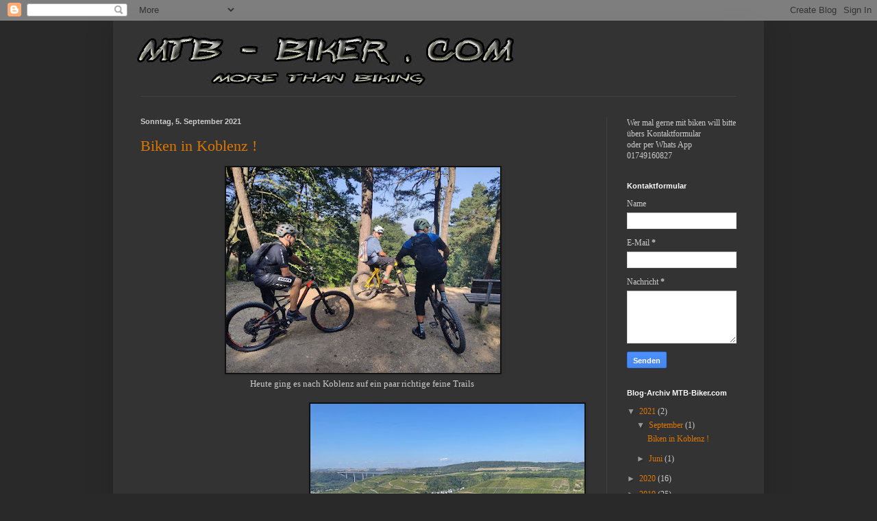

--- FILE ---
content_type: text/html; charset=UTF-8
request_url: http://mtb-biker.blogspot.com/
body_size: 19021
content:
<!DOCTYPE html>
<html class='v2' dir='ltr' lang='de'>
<head>
<link href='https://www.blogger.com/static/v1/widgets/335934321-css_bundle_v2.css' rel='stylesheet' type='text/css'/>
<meta content='width=1100' name='viewport'/>
<meta content='text/html; charset=UTF-8' http-equiv='Content-Type'/>
<meta content='blogger' name='generator'/>
<link href='http://mtb-biker.blogspot.com/favicon.ico' rel='icon' type='image/x-icon'/>
<link href='http://mtb-biker.blogspot.com/' rel='canonical'/>
<link rel="alternate" type="application/atom+xml" title="MTB-Biker.com - Atom" href="http://mtb-biker.blogspot.com/feeds/posts/default" />
<link rel="alternate" type="application/rss+xml" title="MTB-Biker.com - RSS" href="http://mtb-biker.blogspot.com/feeds/posts/default?alt=rss" />
<link rel="service.post" type="application/atom+xml" title="MTB-Biker.com - Atom" href="https://www.blogger.com/feeds/3974319620543294546/posts/default" />
<link rel="me" href="https://www.blogger.com/profile/09008069811320215531" />
<!--Can't find substitution for tag [blog.ieCssRetrofitLinks]-->
<meta content='http://mtb-biker.blogspot.com/' property='og:url'/>
<meta content='MTB-Biker.com' property='og:title'/>
<meta content='' property='og:description'/>
<title>MTB-Biker.com</title>
<style id='page-skin-1' type='text/css'><!--
/*
-----------------------------------------------
Blogger Template Style
Name:     Simple
Designer: Blogger
URL:      www.blogger.com
----------------------------------------------- */
/* Content
----------------------------------------------- */
body {
font: normal normal 12px Georgia, Utopia, 'Palatino Linotype', Palatino, serif;
color: #cccccc;
background: #292929 none repeat scroll top left;
padding: 0 40px 40px 40px;
}
html body .region-inner {
min-width: 0;
max-width: 100%;
width: auto;
}
h2 {
font-size: 22px;
}
a:link {
text-decoration:none;
color: #dd7700;
}
a:visited {
text-decoration:none;
color: #cc6600;
}
a:hover {
text-decoration:underline;
color: #cc6600;
}
.body-fauxcolumn-outer .fauxcolumn-inner {
background: transparent none repeat scroll top left;
_background-image: none;
}
.body-fauxcolumn-outer .cap-top {
position: absolute;
z-index: 1;
height: 400px;
width: 100%;
}
.body-fauxcolumn-outer .cap-top .cap-left {
width: 100%;
background: transparent none repeat-x scroll top left;
_background-image: none;
}
.content-outer {
-moz-box-shadow: 0 0 40px rgba(0, 0, 0, .15);
-webkit-box-shadow: 0 0 5px rgba(0, 0, 0, .15);
-goog-ms-box-shadow: 0 0 10px #333333;
box-shadow: 0 0 40px rgba(0, 0, 0, .15);
margin-bottom: 1px;
}
.content-inner {
padding: 10px 10px;
}
.content-inner {
background-color: #333333;
}
/* Header
----------------------------------------------- */
.header-outer {
background: transparent none repeat-x scroll 0 -400px;
_background-image: none;
}
.Header h1 {
font: normal normal 60px Arial, Tahoma, Helvetica, FreeSans, sans-serif;
color: #ffffff;
text-shadow: -1px -1px 1px rgba(0, 0, 0, .2);
}
.Header h1 a {
color: #ffffff;
}
.Header .description {
font-size: 140%;
color: #aaaaaa;
}
.header-inner .Header .titlewrapper {
padding: 22px 30px;
}
.header-inner .Header .descriptionwrapper {
padding: 0 30px;
}
/* Tabs
----------------------------------------------- */
.tabs-inner .section:first-child {
border-top: 1px solid #404040;
}
.tabs-inner .section:first-child ul {
margin-top: -1px;
border-top: 1px solid #404040;
border-left: 0 solid #404040;
border-right: 0 solid #404040;
}
.tabs-inner .widget ul {
background: #222222 none repeat-x scroll 0 -800px;
_background-image: none;
border-bottom: 1px solid #404040;
margin-top: 0;
margin-left: -30px;
margin-right: -30px;
}
.tabs-inner .widget li a {
display: inline-block;
padding: .6em 1em;
font: normal normal 14px Arial, Tahoma, Helvetica, FreeSans, sans-serif;
color: #999999;
border-left: 1px solid #333333;
border-right: 0 solid #404040;
}
.tabs-inner .widget li:first-child a {
border-left: none;
}
.tabs-inner .widget li.selected a, .tabs-inner .widget li a:hover {
color: #ffffff;
background-color: #000000;
text-decoration: none;
}
/* Columns
----------------------------------------------- */
.main-outer {
border-top: 0 solid #404040;
}
.fauxcolumn-left-outer .fauxcolumn-inner {
border-right: 1px solid #404040;
}
.fauxcolumn-right-outer .fauxcolumn-inner {
border-left: 1px solid #404040;
}
/* Headings
----------------------------------------------- */
div.widget > h2,
div.widget h2.title {
margin: 0 0 1em 0;
font: normal bold 11px Arial, Tahoma, Helvetica, FreeSans, sans-serif;
color: #ffffff;
}
/* Widgets
----------------------------------------------- */
.widget .zippy {
color: #999999;
text-shadow: 2px 2px 1px rgba(0, 0, 0, .1);
}
.widget .popular-posts ul {
list-style: none;
}
/* Posts
----------------------------------------------- */
h2.date-header {
font: normal bold 11px Arial, Tahoma, Helvetica, FreeSans, sans-serif;
}
.date-header span {
background-color: transparent;
color: #cccccc;
padding: inherit;
letter-spacing: inherit;
margin: inherit;
}
.main-inner {
padding-top: 30px;
padding-bottom: 30px;
}
.main-inner .column-center-inner {
padding: 0 15px;
}
.main-inner .column-center-inner .section {
margin: 0 15px;
}
.post {
margin: 0 0 25px 0;
}
h3.post-title, .comments h4 {
font: normal normal 22px Georgia, Utopia, 'Palatino Linotype', Palatino, serif;
margin: .75em 0 0;
}
.post-body {
font-size: 110%;
line-height: 1.4;
position: relative;
}
.post-body img, .post-body .tr-caption-container, .Profile img, .Image img,
.BlogList .item-thumbnail img {
padding: 0;
background: #111111;
border: 1px solid #111111;
-moz-box-shadow: 1px 1px 5px rgba(0, 0, 0, .1);
-webkit-box-shadow: 1px 1px 5px rgba(0, 0, 0, .1);
box-shadow: 1px 1px 5px rgba(0, 0, 0, .1);
}
.post-body img, .post-body .tr-caption-container {
padding: 1px;
}
.post-body .tr-caption-container {
color: #cccccc;
}
.post-body .tr-caption-container img {
padding: 0;
background: transparent;
border: none;
-moz-box-shadow: 0 0 0 rgba(0, 0, 0, .1);
-webkit-box-shadow: 0 0 0 rgba(0, 0, 0, .1);
box-shadow: 0 0 0 rgba(0, 0, 0, .1);
}
.post-header {
margin: 0 0 1.5em;
line-height: 1.6;
font-size: 90%;
}
.post-footer {
margin: 20px -2px 0;
padding: 5px 10px;
color: #888888;
background-color: #303030;
border-bottom: 1px solid #444444;
line-height: 1.6;
font-size: 90%;
}
#comments .comment-author {
padding-top: 1.5em;
border-top: 1px solid #404040;
background-position: 0 1.5em;
}
#comments .comment-author:first-child {
padding-top: 0;
border-top: none;
}
.avatar-image-container {
margin: .2em 0 0;
}
#comments .avatar-image-container img {
border: 1px solid #111111;
}
/* Comments
----------------------------------------------- */
.comments .comments-content .icon.blog-author {
background-repeat: no-repeat;
background-image: url([data-uri]);
}
.comments .comments-content .loadmore a {
border-top: 1px solid #999999;
border-bottom: 1px solid #999999;
}
.comments .comment-thread.inline-thread {
background-color: #303030;
}
.comments .continue {
border-top: 2px solid #999999;
}
/* Accents
---------------------------------------------- */
.section-columns td.columns-cell {
border-left: 1px solid #404040;
}
.blog-pager {
background: transparent none no-repeat scroll top center;
}
.blog-pager-older-link, .home-link,
.blog-pager-newer-link {
background-color: #333333;
padding: 5px;
}
.footer-outer {
border-top: 0 dashed #bbbbbb;
}
/* Mobile
----------------------------------------------- */
body.mobile  {
background-size: auto;
}
.mobile .body-fauxcolumn-outer {
background: transparent none repeat scroll top left;
}
.mobile .body-fauxcolumn-outer .cap-top {
background-size: 100% auto;
}
.mobile .content-outer {
-webkit-box-shadow: 0 0 3px rgba(0, 0, 0, .15);
box-shadow: 0 0 3px rgba(0, 0, 0, .15);
}
.mobile .tabs-inner .widget ul {
margin-left: 0;
margin-right: 0;
}
.mobile .post {
margin: 0;
}
.mobile .main-inner .column-center-inner .section {
margin: 0;
}
.mobile .date-header span {
padding: 0.1em 10px;
margin: 0 -10px;
}
.mobile h3.post-title {
margin: 0;
}
.mobile .blog-pager {
background: transparent none no-repeat scroll top center;
}
.mobile .footer-outer {
border-top: none;
}
.mobile .main-inner, .mobile .footer-inner {
background-color: #333333;
}
.mobile-index-contents {
color: #cccccc;
}
.mobile-link-button {
background-color: #dd7700;
}
.mobile-link-button a:link, .mobile-link-button a:visited {
color: #ffffff;
}
.mobile .tabs-inner .section:first-child {
border-top: none;
}
.mobile .tabs-inner .PageList .widget-content {
background-color: #000000;
color: #ffffff;
border-top: 1px solid #404040;
border-bottom: 1px solid #404040;
}
.mobile .tabs-inner .PageList .widget-content .pagelist-arrow {
border-left: 1px solid #404040;
}

--></style>
<style id='template-skin-1' type='text/css'><!--
body {
min-width: 950px;
}
.content-outer, .content-fauxcolumn-outer, .region-inner {
min-width: 950px;
max-width: 950px;
_width: 950px;
}
.main-inner .columns {
padding-left: 0px;
padding-right: 220px;
}
.main-inner .fauxcolumn-center-outer {
left: 0px;
right: 220px;
/* IE6 does not respect left and right together */
_width: expression(this.parentNode.offsetWidth -
parseInt("0px") -
parseInt("220px") + 'px');
}
.main-inner .fauxcolumn-left-outer {
width: 0px;
}
.main-inner .fauxcolumn-right-outer {
width: 220px;
}
.main-inner .column-left-outer {
width: 0px;
right: 100%;
margin-left: -0px;
}
.main-inner .column-right-outer {
width: 220px;
margin-right: -220px;
}
#layout {
min-width: 0;
}
#layout .content-outer {
min-width: 0;
width: 800px;
}
#layout .region-inner {
min-width: 0;
width: auto;
}
body#layout div.add_widget {
padding: 8px;
}
body#layout div.add_widget a {
margin-left: 32px;
}
--></style>
<link href='https://www.blogger.com/dyn-css/authorization.css?targetBlogID=3974319620543294546&amp;zx=48c8609f-1bf6-404f-904b-ce9edbb96004' media='none' onload='if(media!=&#39;all&#39;)media=&#39;all&#39;' rel='stylesheet'/><noscript><link href='https://www.blogger.com/dyn-css/authorization.css?targetBlogID=3974319620543294546&amp;zx=48c8609f-1bf6-404f-904b-ce9edbb96004' rel='stylesheet'/></noscript>
<meta name='google-adsense-platform-account' content='ca-host-pub-1556223355139109'/>
<meta name='google-adsense-platform-domain' content='blogspot.com'/>

</head>
<body class='loading variant-dark'>
<div class='navbar section' id='navbar' name='Navbar'><div class='widget Navbar' data-version='1' id='Navbar1'><script type="text/javascript">
    function setAttributeOnload(object, attribute, val) {
      if(window.addEventListener) {
        window.addEventListener('load',
          function(){ object[attribute] = val; }, false);
      } else {
        window.attachEvent('onload', function(){ object[attribute] = val; });
      }
    }
  </script>
<div id="navbar-iframe-container"></div>
<script type="text/javascript" src="https://apis.google.com/js/platform.js"></script>
<script type="text/javascript">
      gapi.load("gapi.iframes:gapi.iframes.style.bubble", function() {
        if (gapi.iframes && gapi.iframes.getContext) {
          gapi.iframes.getContext().openChild({
              url: 'https://www.blogger.com/navbar/3974319620543294546?origin\x3dhttp://mtb-biker.blogspot.com',
              where: document.getElementById("navbar-iframe-container"),
              id: "navbar-iframe"
          });
        }
      });
    </script><script type="text/javascript">
(function() {
var script = document.createElement('script');
script.type = 'text/javascript';
script.src = '//pagead2.googlesyndication.com/pagead/js/google_top_exp.js';
var head = document.getElementsByTagName('head')[0];
if (head) {
head.appendChild(script);
}})();
</script>
</div></div>
<div itemscope='itemscope' itemtype='http://schema.org/Blog' style='display: none;'>
<meta content='MTB-Biker.com' itemprop='name'/>
</div>
<div class='body-fauxcolumns'>
<div class='fauxcolumn-outer body-fauxcolumn-outer'>
<div class='cap-top'>
<div class='cap-left'></div>
<div class='cap-right'></div>
</div>
<div class='fauxborder-left'>
<div class='fauxborder-right'></div>
<div class='fauxcolumn-inner'>
</div>
</div>
<div class='cap-bottom'>
<div class='cap-left'></div>
<div class='cap-right'></div>
</div>
</div>
</div>
<div class='content'>
<div class='content-fauxcolumns'>
<div class='fauxcolumn-outer content-fauxcolumn-outer'>
<div class='cap-top'>
<div class='cap-left'></div>
<div class='cap-right'></div>
</div>
<div class='fauxborder-left'>
<div class='fauxborder-right'></div>
<div class='fauxcolumn-inner'>
</div>
</div>
<div class='cap-bottom'>
<div class='cap-left'></div>
<div class='cap-right'></div>
</div>
</div>
</div>
<div class='content-outer'>
<div class='content-cap-top cap-top'>
<div class='cap-left'></div>
<div class='cap-right'></div>
</div>
<div class='fauxborder-left content-fauxborder-left'>
<div class='fauxborder-right content-fauxborder-right'></div>
<div class='content-inner'>
<header>
<div class='header-outer'>
<div class='header-cap-top cap-top'>
<div class='cap-left'></div>
<div class='cap-right'></div>
</div>
<div class='fauxborder-left header-fauxborder-left'>
<div class='fauxborder-right header-fauxborder-right'></div>
<div class='region-inner header-inner'>
<div class='header section' id='header' name='Header'><div class='widget Header' data-version='1' id='Header1'>
<div id='header-inner'>
<a href='http://mtb-biker.blogspot.com/' style='display: block'>
<img alt='MTB-Biker.com' height='100px; ' id='Header1_headerimg' src='https://blogger.googleusercontent.com/img/b/R29vZ2xl/AVvXsEhKLa6OsYZit0ZSzn4-o9fxucBoCqlNifi03pzfOi7f2qBs8DM1a_UeXy-vL9u5mGAzCJhAZvdsbqP2iEGjBpRqi0VIeE-idWZYrjP4OSscPvJeZmFiVSIk9bLqPPEtfmSg1153fr4oz-jV/s1600/a_14_603a1b7f.jpg' style='display: block' width='600px; '/>
</a>
</div>
</div></div>
</div>
</div>
<div class='header-cap-bottom cap-bottom'>
<div class='cap-left'></div>
<div class='cap-right'></div>
</div>
</div>
</header>
<div class='tabs-outer'>
<div class='tabs-cap-top cap-top'>
<div class='cap-left'></div>
<div class='cap-right'></div>
</div>
<div class='fauxborder-left tabs-fauxborder-left'>
<div class='fauxborder-right tabs-fauxborder-right'></div>
<div class='region-inner tabs-inner'>
<div class='tabs no-items section' id='crosscol' name='Spaltenübergreifend'></div>
<div class='tabs no-items section' id='crosscol-overflow' name='Cross-Column 2'></div>
</div>
</div>
<div class='tabs-cap-bottom cap-bottom'>
<div class='cap-left'></div>
<div class='cap-right'></div>
</div>
</div>
<div class='main-outer'>
<div class='main-cap-top cap-top'>
<div class='cap-left'></div>
<div class='cap-right'></div>
</div>
<div class='fauxborder-left main-fauxborder-left'>
<div class='fauxborder-right main-fauxborder-right'></div>
<div class='region-inner main-inner'>
<div class='columns fauxcolumns'>
<div class='fauxcolumn-outer fauxcolumn-center-outer'>
<div class='cap-top'>
<div class='cap-left'></div>
<div class='cap-right'></div>
</div>
<div class='fauxborder-left'>
<div class='fauxborder-right'></div>
<div class='fauxcolumn-inner'>
</div>
</div>
<div class='cap-bottom'>
<div class='cap-left'></div>
<div class='cap-right'></div>
</div>
</div>
<div class='fauxcolumn-outer fauxcolumn-left-outer'>
<div class='cap-top'>
<div class='cap-left'></div>
<div class='cap-right'></div>
</div>
<div class='fauxborder-left'>
<div class='fauxborder-right'></div>
<div class='fauxcolumn-inner'>
</div>
</div>
<div class='cap-bottom'>
<div class='cap-left'></div>
<div class='cap-right'></div>
</div>
</div>
<div class='fauxcolumn-outer fauxcolumn-right-outer'>
<div class='cap-top'>
<div class='cap-left'></div>
<div class='cap-right'></div>
</div>
<div class='fauxborder-left'>
<div class='fauxborder-right'></div>
<div class='fauxcolumn-inner'>
</div>
</div>
<div class='cap-bottom'>
<div class='cap-left'></div>
<div class='cap-right'></div>
</div>
</div>
<!-- corrects IE6 width calculation -->
<div class='columns-inner'>
<div class='column-center-outer'>
<div class='column-center-inner'>
<div class='main section' id='main' name='Hauptbereich'><div class='widget Blog' data-version='1' id='Blog1'>
<div class='blog-posts hfeed'>

          <div class="date-outer">
        
<h2 class='date-header'><span>Sonntag, 5. September 2021</span></h2>

          <div class="date-posts">
        
<div class='post-outer'>
<div class='post hentry uncustomized-post-template' itemprop='blogPost' itemscope='itemscope' itemtype='http://schema.org/BlogPosting'>
<meta content='https://blogger.googleusercontent.com/img/b/R29vZ2xl/AVvXsEiGq12DTfPSqWDe7-0qyo0enTTqgVdBCGzVkXC3rhSodt8MdMIbww3YTlxGGh5j532T0TKjE1P9PxrW7k3I3rWvJ8ttxvIB9tjRabajc_SmojW5XOLeetYtYqQ52IVT6EYz9IwUiItGcz_4/w400-h300/Image-2.jpg' itemprop='image_url'/>
<meta content='3974319620543294546' itemprop='blogId'/>
<meta content='6606541340220211661' itemprop='postId'/>
<a name='6606541340220211661'></a>
<h3 class='post-title entry-title' itemprop='name'>
<a href='http://mtb-biker.blogspot.com/2021/09/biken-in-koblenz.html'>Biken in Koblenz !</a>
</h3>
<div class='post-header'>
<div class='post-header-line-1'></div>
</div>
<div class='post-body entry-content' id='post-body-6606541340220211661' itemprop='description articleBody'>
<p></p><div class="separator" style="clear: both; text-align: center;"><a href="https://blogger.googleusercontent.com/img/b/R29vZ2xl/AVvXsEiGq12DTfPSqWDe7-0qyo0enTTqgVdBCGzVkXC3rhSodt8MdMIbww3YTlxGGh5j532T0TKjE1P9PxrW7k3I3rWvJ8ttxvIB9tjRabajc_SmojW5XOLeetYtYqQ52IVT6EYz9IwUiItGcz_4/s1280/Image-2.jpg" imageanchor="1" style="margin-left: 1em; margin-right: 1em;"><img border="0" data-original-height="960" data-original-width="1280" height="300" src="https://blogger.googleusercontent.com/img/b/R29vZ2xl/AVvXsEiGq12DTfPSqWDe7-0qyo0enTTqgVdBCGzVkXC3rhSodt8MdMIbww3YTlxGGh5j532T0TKjE1P9PxrW7k3I3rWvJ8ttxvIB9tjRabajc_SmojW5XOLeetYtYqQ52IVT6EYz9IwUiItGcz_4/w400-h300/Image-2.jpg" width="400" /></a></div><div class="separator" style="clear: both; text-align: center;">Heute ging es nach Koblenz auf ein paar richtige feine Trails&nbsp;</div><div class="separator" style="clear: both; text-align: center;"><br /></div><div class="separator" style="clear: both; text-align: center;"><a href="https://blogger.googleusercontent.com/img/b/R29vZ2xl/AVvXsEhLehjHfAQ4cDfOPBdC-y72J3dp2Huv2rF97VPb9vqcwLM8jH9HGIiovyihnVXMk2b-RU00wPvy3ATAw658umAm8F2uRVD002tv_FiXVuxhl_eH1XwfujKa3z0yH3TPVD0cNwnJsxQZednb/s1280/Image-3+%25282%2529.jpg" imageanchor="1" style="clear: right; float: right; margin-bottom: 1em; margin-left: 1em;"><img border="0" data-original-height="960" data-original-width="1280" height="300" src="https://blogger.googleusercontent.com/img/b/R29vZ2xl/AVvXsEhLehjHfAQ4cDfOPBdC-y72J3dp2Huv2rF97VPb9vqcwLM8jH9HGIiovyihnVXMk2b-RU00wPvy3ATAw658umAm8F2uRVD002tv_FiXVuxhl_eH1XwfujKa3z0yH3TPVD0cNwnJsxQZednb/w400-h300/Image-3+%25282%2529.jpg" width="400" /></a></div><br /><div class="separator" style="clear: both; text-align: center;"><a href="https://blogger.googleusercontent.com/img/b/R29vZ2xl/AVvXsEjnY-3meZmb5v4oy-plmGntned8ctZy0ON0WxeOQN_LFLgs44T99CYEAhdsOE_m5Wfx30QR8ILM9AKyydfnZeNPyewYCNFH3NvNGhQyZfMxsjUC4jbWd5VR73KIuwffdp02Ew9puJNiFExV/s1280/Image-10.jpg" imageanchor="1" style="clear: left; float: left; margin-bottom: 1em; margin-right: 1em;"><img border="0" data-original-height="960" data-original-width="1280" height="300" src="https://blogger.googleusercontent.com/img/b/R29vZ2xl/AVvXsEjnY-3meZmb5v4oy-plmGntned8ctZy0ON0WxeOQN_LFLgs44T99CYEAhdsOE_m5Wfx30QR8ILM9AKyydfnZeNPyewYCNFH3NvNGhQyZfMxsjUC4jbWd5VR73KIuwffdp02Ew9puJNiFExV/w400-h300/Image-10.jpg" width="400" /></a></div><div class="separator" style="clear: both; text-align: center;"><br /></div><div class="separator" style="clear: both; text-align: center;"><a href="https://blogger.googleusercontent.com/img/b/R29vZ2xl/AVvXsEi0_vhOlBh65j8FCQxr9_4QNOU1WEFEf_wHACu2jXsceJWsVml8dbYWR0IXCA5shKJjsBsvops3lvhWintJW6Dgki9mVMB7orQ9iLkZllVgmN1pwMiYi8qNIcZtfKoMogQOaDjMHkcDBtqD/s1280/Image-2+%25282%2529.jpg" imageanchor="1" style="margin-left: 1em; margin-right: 1em;"><img border="0" data-original-height="960" data-original-width="1280" height="300" src="https://blogger.googleusercontent.com/img/b/R29vZ2xl/AVvXsEi0_vhOlBh65j8FCQxr9_4QNOU1WEFEf_wHACu2jXsceJWsVml8dbYWR0IXCA5shKJjsBsvops3lvhWintJW6Dgki9mVMB7orQ9iLkZllVgmN1pwMiYi8qNIcZtfKoMogQOaDjMHkcDBtqD/w400-h300/Image-2+%25282%2529.jpg" width="400" /></a></div><div class="separator" style="clear: both; text-align: center;">mit viel Freude gings es bei jeder Auffahrt nach oben&nbsp;</div><br /><div class="separator" style="clear: both; text-align: center;"><a href="https://blogger.googleusercontent.com/img/b/R29vZ2xl/AVvXsEg1XQWuW7zPmBBatJAUNKaZOdUAPzLJ2ufvs0jjojV-RTT4MKYjeJEybZFe8AvrwYRS_kunHvszjoSnFntySz8UKd-g7oIn4iiTVguswdtM6o03qy6zFMpgkbyz70YlW0jxiGPBVVBWsyOi/s1280/Image-8+%25282%2529.jpg" imageanchor="1" style="margin-left: 1em; margin-right: 1em;"><img border="0" data-original-height="1280" data-original-width="959" height="320" src="https://blogger.googleusercontent.com/img/b/R29vZ2xl/AVvXsEg1XQWuW7zPmBBatJAUNKaZOdUAPzLJ2ufvs0jjojV-RTT4MKYjeJEybZFe8AvrwYRS_kunHvszjoSnFntySz8UKd-g7oIn4iiTVguswdtM6o03qy6zFMpgkbyz70YlW0jxiGPBVVBWsyOi/s320/Image-8+%25282%2529.jpg" width="240" /></a></div><div class="separator" style="clear: both; text-align: center;">have Fun den ganzen Tag 😃</div><br /><div class="separator" style="clear: both; text-align: center;"><a href="https://blogger.googleusercontent.com/img/b/R29vZ2xl/AVvXsEhVuG5r_tro4eQO5wSyZ0OsBADJo17P7fWPoKayxHN2AoMaIgGADWSWsBBid0YuwbVVKs72q4mIhv-apkiNCY3e5t4xmnwzMoOOM_ZWiBRZvw1xZQ-n3iMwlh66yz2HvatmxggtmxwLsJY6/s1280/Image-11.jpg" imageanchor="1" style="margin-left: 1em; margin-right: 1em;"><img border="0" data-original-height="1280" data-original-width="960" height="400" src="https://blogger.googleusercontent.com/img/b/R29vZ2xl/AVvXsEhVuG5r_tro4eQO5wSyZ0OsBADJo17P7fWPoKayxHN2AoMaIgGADWSWsBBid0YuwbVVKs72q4mIhv-apkiNCY3e5t4xmnwzMoOOM_ZWiBRZvw1xZQ-n3iMwlh66yz2HvatmxggtmxwLsJY6/w300-h400/Image-11.jpg" width="300" /></a></div><br /><div class="separator" style="clear: both; text-align: center;"><a href="https://blogger.googleusercontent.com/img/b/R29vZ2xl/AVvXsEhuM9AX6UejX1sZvkD2xKS0W3gliGm-S20y2Par5OmUhH0s_GsAwui0QepkZguMyPXXlxiMObtytOd-5PuxOEKkrD9o7TrnLVZdi3hnKKurEc2JYym3IrgeXfNsoEzpJILzwmoiMIpGoTCc/s2560/P1100378.JPG" imageanchor="1" style="margin-left: 1em; margin-right: 1em;"><img border="0" data-original-height="1920" data-original-width="2560" height="240" src="https://blogger.googleusercontent.com/img/b/R29vZ2xl/AVvXsEhuM9AX6UejX1sZvkD2xKS0W3gliGm-S20y2Par5OmUhH0s_GsAwui0QepkZguMyPXXlxiMObtytOd-5PuxOEKkrD9o7TrnLVZdi3hnKKurEc2JYym3IrgeXfNsoEzpJILzwmoiMIpGoTCc/s320/P1100378.JPG" width="320" /></a></div><br /><div class="separator" style="clear: both; text-align: center;"><br /></div><br /><div class="separator" style="clear: both; text-align: center;"><a href="https://blogger.googleusercontent.com/img/b/R29vZ2xl/AVvXsEiaqeRc-kDYOPzEyQso5jP9B2YF2wwBmTK1q4bfLRVvkt4OrVNNosIse-OcNDKFnu52GJGA4g6KfnMrfiH2yc4zWzfL3eJ3KrJjjNY3_o0hr5JTteY0kZUI1kf6PYVH_O_pzhF2RcsFuyiQ/s640/Image-6+%25282%2529.jpg" imageanchor="1" style="margin-left: 1em; margin-right: 1em;"><img border="0" data-original-height="480" data-original-width="640" height="300" src="https://blogger.googleusercontent.com/img/b/R29vZ2xl/AVvXsEiaqeRc-kDYOPzEyQso5jP9B2YF2wwBmTK1q4bfLRVvkt4OrVNNosIse-OcNDKFnu52GJGA4g6KfnMrfiH2yc4zWzfL3eJ3KrJjjNY3_o0hr5JTteY0kZUI1kf6PYVH_O_pzhF2RcsFuyiQ/w400-h300/Image-6+%25282%2529.jpg" width="400" /></a></div><br /><div class="separator" style="clear: both; text-align: center;"><a href="https://blogger.googleusercontent.com/img/b/R29vZ2xl/AVvXsEi9OG6y8pTidMc4i01N3JxM_SiBrf1Vqi7dvmP0JMVDXEKwb5TDpFAA3CYo_uFTQ68r85s5-FkEU-TvARlsHRfTVckbFQ9OyKW0BcHFBqdP47Bmm1NMZ1jOS-fQVpNiEN3lCuNek6b71DOk/s640/Image-7.jpg" imageanchor="1" style="margin-left: 1em; margin-right: 1em;"><img border="0" data-original-height="480" data-original-width="640" height="300" src="https://blogger.googleusercontent.com/img/b/R29vZ2xl/AVvXsEi9OG6y8pTidMc4i01N3JxM_SiBrf1Vqi7dvmP0JMVDXEKwb5TDpFAA3CYo_uFTQ68r85s5-FkEU-TvARlsHRfTVckbFQ9OyKW0BcHFBqdP47Bmm1NMZ1jOS-fQVpNiEN3lCuNek6b71DOk/w400-h300/Image-7.jpg" width="400" /></a></div><div class="separator" style="clear: both; text-align: center;">ab und zu gönnen wir uns Ruh :P&nbsp;</div><p><br /></p><p style="text-align: center;">Doch zwischen druch gibt es immer Berg ab Action&nbsp;</p><p style="text-align: center;"><a href="https://blogger.googleusercontent.com/img/b/R29vZ2xl/AVvXsEjrp_5EnuFuPLfqVktRhhPBFvk81EbIs1Qp9t0g0cUGaErGqK9qQ0idsMBlrWGgy3EiL0nt8EwLcFcv5-jCmSgVfdUZIsCuwS6_0t3Go-8gqvmePYdFkmcOYypmo62gDr7yvZ18Rn5LHOUI/s2560/P1100371.JPG" imageanchor="1" style="clear: left; display: inline !important; float: left; margin-bottom: 1em; margin-right: 1em;"><img border="0" data-original-height="1920" data-original-width="2560" height="300" src="https://blogger.googleusercontent.com/img/b/R29vZ2xl/AVvXsEjrp_5EnuFuPLfqVktRhhPBFvk81EbIs1Qp9t0g0cUGaErGqK9qQ0idsMBlrWGgy3EiL0nt8EwLcFcv5-jCmSgVfdUZIsCuwS6_0t3Go-8gqvmePYdFkmcOYypmo62gDr7yvZ18Rn5LHOUI/w400-h300/P1100371.JPG" width="400" /></a></p><br /><div class="separator" style="clear: both; text-align: center;"><a href="https://blogger.googleusercontent.com/img/b/R29vZ2xl/AVvXsEgUS2ohGEA0ilvyb426wZciHgqI2TONJgyQRaB2ohn_do5X1Ac9lF9-LtiGhWUJUKttDTtc86xRhAP-U_5fHZ21SKHhM_RvsBjxRumQW2ryvGD_Gh-HjMtf8_ZlcXKG3u0ufyb2RH1pvRiz/s2560/P1100372.JPG" imageanchor="1" style="clear: right; float: right; margin-bottom: 1em; margin-left: 1em;"><img border="0" data-original-height="1920" data-original-width="2560" height="300" src="https://blogger.googleusercontent.com/img/b/R29vZ2xl/AVvXsEgUS2ohGEA0ilvyb426wZciHgqI2TONJgyQRaB2ohn_do5X1Ac9lF9-LtiGhWUJUKttDTtc86xRhAP-U_5fHZ21SKHhM_RvsBjxRumQW2ryvGD_Gh-HjMtf8_ZlcXKG3u0ufyb2RH1pvRiz/w400-h300/P1100372.JPG" width="400" /></a></div><br /><div class="separator" style="clear: both; text-align: center;"><a href="https://blogger.googleusercontent.com/img/b/R29vZ2xl/AVvXsEgjsMNV_jLsNvG4ehoUrgUIL9O2z0YBBCuoQEflTZdkngliBr3fgICrdfkUOr8c5PgTr9dng5_YNAb6_ZEq9nIOS5BebfA8hpIAlY2Il3hRMm3jgSnaMCR63YifY_YXobtZNKh3k0Hy3c42/s2560/P1100381.JPG" imageanchor="1" style="margin-left: 1em; margin-right: 1em;"><img border="0" data-original-height="2560" data-original-width="1920" height="400" src="https://blogger.googleusercontent.com/img/b/R29vZ2xl/AVvXsEgjsMNV_jLsNvG4ehoUrgUIL9O2z0YBBCuoQEflTZdkngliBr3fgICrdfkUOr8c5PgTr9dng5_YNAb6_ZEq9nIOS5BebfA8hpIAlY2Il3hRMm3jgSnaMCR63YifY_YXobtZNKh3k0Hy3c42/w300-h400/P1100381.JPG" width="300" /></a></div><br /><div class="separator" style="clear: both; text-align: center;"><a href="https://blogger.googleusercontent.com/img/b/R29vZ2xl/AVvXsEjla7hiytwJIok91WJGUW_KuOGPSJYmit8bwkHkDImnURYtObCi8wGcdZ3JBVIXSa9kgcn8V1785ds_5S7Po7p9c7ywKf0vF6FjUeT5VVk_Nq9ViIP18A6Nk_OxEwt_U7uJqqwb7rEM9QB7/s2560/P1100382.JPG" imageanchor="1" style="margin-left: 1em; margin-right: 1em;"><img border="0" data-original-height="1920" data-original-width="2560" height="240" src="https://blogger.googleusercontent.com/img/b/R29vZ2xl/AVvXsEjla7hiytwJIok91WJGUW_KuOGPSJYmit8bwkHkDImnURYtObCi8wGcdZ3JBVIXSa9kgcn8V1785ds_5S7Po7p9c7ywKf0vF6FjUeT5VVk_Nq9ViIP18A6Nk_OxEwt_U7uJqqwb7rEM9QB7/s320/P1100382.JPG" width="320" /></a></div><br /><div class="separator" style="clear: both; text-align: center;"><a href="https://blogger.googleusercontent.com/img/b/R29vZ2xl/AVvXsEjYZd8LlANhJafelD_KpyPeDDYVo9ea81lUi_XqjhLJQ-Npf9iRgRQG0l75TRb6Qu9wLjKT_ext9yRbBn75JFmyvlFbzUv_lMkpbAIzZ7yv7mkZVVQLCYeha5fXVETEOMyiehSMYqrj0Jba/s2560/P1100380.JPG" imageanchor="1" style="margin-left: 1em; margin-right: 1em;"><img border="0" data-original-height="1920" data-original-width="2560" height="480" src="https://blogger.googleusercontent.com/img/b/R29vZ2xl/AVvXsEjYZd8LlANhJafelD_KpyPeDDYVo9ea81lUi_XqjhLJQ-Npf9iRgRQG0l75TRb6Qu9wLjKT_ext9yRbBn75JFmyvlFbzUv_lMkpbAIzZ7yv7mkZVVQLCYeha5fXVETEOMyiehSMYqrj0Jba/w640-h480/P1100380.JPG" width="640" /></a></div><br /><div class="separator" style="clear: both; text-align: center;"><a href="https://blogger.googleusercontent.com/img/b/R29vZ2xl/AVvXsEjKgQgB26k0OTXjteFD7BwzxMLgJxDA5u2tLAVHbkBJJfReeEqpM2rqIvUgBcEc6x1MNaejbH08UDGINneK8RJB0xbaa17hb_DiQQsvDFlGDM3n1SPAtIzZwuIdN4alCl76eHQX2qB9sLHQ/s2560/P1100379.JPG" imageanchor="1" style="margin-left: 1em; margin-right: 1em;"><img border="0" data-original-height="2560" data-original-width="1920" height="320" src="https://blogger.googleusercontent.com/img/b/R29vZ2xl/AVvXsEjKgQgB26k0OTXjteFD7BwzxMLgJxDA5u2tLAVHbkBJJfReeEqpM2rqIvUgBcEc6x1MNaejbH08UDGINneK8RJB0xbaa17hb_DiQQsvDFlGDM3n1SPAtIzZwuIdN4alCl76eHQX2qB9sLHQ/w240-h320/P1100379.JPG" width="240" /></a></div><br /><br /><br /><div class="separator" style="clear: both; text-align: center;"><a href="https://blogger.googleusercontent.com/img/b/R29vZ2xl/AVvXsEiixbVfl0WIQnj7nvUi8lbl953qgKJBarI6m2dC3vXucwRH2x3TRjBrw0QQfJdBBN2W5HGzKYTIHQx3XYLABoCXJugBuZcXg5aXbLOj4ts49cG5w6-UClk9ZBPVbMwfftdIY6Qm20kGHQcF/s640/fgdfs.jpg" imageanchor="1" style="margin-left: 1em; margin-right: 1em;"><img border="0" data-original-height="640" data-original-width="640" height="320" src="https://blogger.googleusercontent.com/img/b/R29vZ2xl/AVvXsEiixbVfl0WIQnj7nvUi8lbl953qgKJBarI6m2dC3vXucwRH2x3TRjBrw0QQfJdBBN2W5HGzKYTIHQx3XYLABoCXJugBuZcXg5aXbLOj4ts49cG5w6-UClk9ZBPVbMwfftdIY6Qm20kGHQcF/s320/fgdfs.jpg" width="320" /></a></div><div class="separator" style="clear: both; text-align: center;">manchmal muss das Material mal etwas leiden 😉</div><div class="separator" style="clear: both; text-align: center;"><br /></div><div class="separator" style="clear: both; text-align: center;"><br /></div><div class="separator" style="clear: both; text-align: center;">Danke an alle Mitstreiter für die Fotos&nbsp;</div><div class="separator" style="clear: both; text-align: center;"><br /></div><div class="separator" style="clear: both; text-align: center;">die schlechten Bilder sind von mir meine Cam gibt wohl langsam den Geist auf 😖</div><div class="separator" style="clear: both; text-align: center;"><br /></div><p><br /></p><br /><div class="separator" style="clear: both; text-align: center;"><br /></div><div class="separator" style="clear: both; text-align: center;"><br /></div><div class="separator" style="clear: both; text-align: center;"><br /></div><br /><div class="separator" style="clear: both; text-align: center;"><br /></div><p></p>
<div style='clear: both;'></div>
</div>
<div class='post-footer'>
<div class='post-footer-line post-footer-line-1'>
<span class='post-author vcard'>
Eingestellt von
<span class='fn' itemprop='author' itemscope='itemscope' itemtype='http://schema.org/Person'>
<meta content='https://www.blogger.com/profile/09008069811320215531' itemprop='url'/>
<a class='g-profile' href='https://www.blogger.com/profile/09008069811320215531' rel='author' title='author profile'>
<span itemprop='name'>Stephan</span>
</a>
</span>
</span>
<span class='post-timestamp'>
um
<meta content='http://mtb-biker.blogspot.com/2021/09/biken-in-koblenz.html' itemprop='url'/>
<a class='timestamp-link' href='http://mtb-biker.blogspot.com/2021/09/biken-in-koblenz.html' rel='bookmark' title='permanent link'><abbr class='published' itemprop='datePublished' title='2021-09-05T11:38:00+02:00'>11:38</abbr></a>
</span>
<span class='post-comment-link'>
<a class='comment-link' href='http://mtb-biker.blogspot.com/2021/09/biken-in-koblenz.html#comment-form' onclick=''>
Keine Kommentare:
  </a>
</span>
<span class='post-icons'>
<span class='item-control blog-admin pid-1398826210'>
<a href='https://www.blogger.com/post-edit.g?blogID=3974319620543294546&postID=6606541340220211661&from=pencil' title='Post bearbeiten'>
<img alt='' class='icon-action' height='18' src='https://resources.blogblog.com/img/icon18_edit_allbkg.gif' width='18'/>
</a>
</span>
</span>
<div class='post-share-buttons goog-inline-block'>
<a class='goog-inline-block share-button sb-email' href='https://www.blogger.com/share-post.g?blogID=3974319620543294546&postID=6606541340220211661&target=email' target='_blank' title='Diesen Post per E-Mail versenden'><span class='share-button-link-text'>Diesen Post per E-Mail versenden</span></a><a class='goog-inline-block share-button sb-blog' href='https://www.blogger.com/share-post.g?blogID=3974319620543294546&postID=6606541340220211661&target=blog' onclick='window.open(this.href, "_blank", "height=270,width=475"); return false;' target='_blank' title='BlogThis!'><span class='share-button-link-text'>BlogThis!</span></a><a class='goog-inline-block share-button sb-twitter' href='https://www.blogger.com/share-post.g?blogID=3974319620543294546&postID=6606541340220211661&target=twitter' target='_blank' title='Auf X teilen'><span class='share-button-link-text'>Auf X teilen</span></a><a class='goog-inline-block share-button sb-facebook' href='https://www.blogger.com/share-post.g?blogID=3974319620543294546&postID=6606541340220211661&target=facebook' onclick='window.open(this.href, "_blank", "height=430,width=640"); return false;' target='_blank' title='In Facebook freigeben'><span class='share-button-link-text'>In Facebook freigeben</span></a><a class='goog-inline-block share-button sb-pinterest' href='https://www.blogger.com/share-post.g?blogID=3974319620543294546&postID=6606541340220211661&target=pinterest' target='_blank' title='Auf Pinterest teilen'><span class='share-button-link-text'>Auf Pinterest teilen</span></a>
</div>
</div>
<div class='post-footer-line post-footer-line-2'>
<span class='post-labels'>
</span>
</div>
<div class='post-footer-line post-footer-line-3'>
<span class='post-location'>
</span>
</div>
</div>
</div>
</div>

          </div></div>
        

          <div class="date-outer">
        
<h2 class='date-header'><span>Sonntag, 13. Juni 2021</span></h2>

          <div class="date-posts">
        
<div class='post-outer'>
<div class='post hentry uncustomized-post-template' itemprop='blogPost' itemscope='itemscope' itemtype='http://schema.org/BlogPosting'>
<meta content='https://blogger.googleusercontent.com/img/b/R29vZ2xl/AVvXsEjQMu6rEkAOKR1XxugqJ3-7Y2CKGU3K4TIJr7r_sKjQvWKKTGqdPdkOxH_Frbg5WP-wIzm5sKo9cz2BIeK7SltGI7HwBzRjwlkbl1XrpT9C1Kg_j2w1FFmbIawro4iWkdqKbBKdwzB7mE5d/w400-h300/P1100170.JPG' itemprop='image_url'/>
<meta content='3974319620543294546' itemprop='blogId'/>
<meta content='3194349979228918573' itemprop='postId'/>
<a name='3194349979228918573'></a>
<h3 class='post-title entry-title' itemprop='name'>
<a href='http://mtb-biker.blogspot.com/2021/06/er-ist-wieder-da.html'>ER ist wieder da </a>
</h3>
<div class='post-header'>
<div class='post-header-line-1'></div>
</div>
<div class='post-body entry-content' id='post-body-3194349979228918573' itemprop='description articleBody'>
<p>&nbsp;</p><div class="separator" style="clear: both; text-align: center;"><a href="https://blogger.googleusercontent.com/img/b/R29vZ2xl/AVvXsEjQMu6rEkAOKR1XxugqJ3-7Y2CKGU3K4TIJr7r_sKjQvWKKTGqdPdkOxH_Frbg5WP-wIzm5sKo9cz2BIeK7SltGI7HwBzRjwlkbl1XrpT9C1Kg_j2w1FFmbIawro4iWkdqKbBKdwzB7mE5d/s2560/P1100170.JPG" imageanchor="1" style="margin-left: 1em; margin-right: 1em;"><img border="0" data-original-height="1920" data-original-width="2560" height="300" src="https://blogger.googleusercontent.com/img/b/R29vZ2xl/AVvXsEjQMu6rEkAOKR1XxugqJ3-7Y2CKGU3K4TIJr7r_sKjQvWKKTGqdPdkOxH_Frbg5WP-wIzm5sKo9cz2BIeK7SltGI7HwBzRjwlkbl1XrpT9C1Kg_j2w1FFmbIawro4iWkdqKbBKdwzB7mE5d/w400-h300/P1100170.JPG" width="400" /></a></div><div class="separator" style="clear: both; text-align: center;"><br /></div><div class="separator" style="clear: both; text-align: center;">Nach langer Abwesenheit wegen einer Schulterverletzung und Corona geht es jetzte wieder los!</div><div class="separator" style="clear: both; text-align: center;"><br /></div><div class="separator" style="clear: both; text-align: center;">Ich bin wieder da !!</div><div class="separator" style="clear: both; text-align: center;"><br /></div><div class="separator" style="clear: both; text-align: center;">heute ging es Richtung Voreifel zum Hasselbachgraben und ein paar Trails hier und dort&nbsp;</div><div class="separator" style="clear: both; text-align: center;"><br /></div><div class="separator" style="clear: both; text-align: center;">leider hat die Kamera gespint deswegen gibt es nur ein paar wenige Fotos&nbsp;</div><div class="separator" style="clear: both; text-align: center;"><br /></div><div class="separator" style="clear: both; text-align: center;"><a href="https://blogger.googleusercontent.com/img/b/R29vZ2xl/AVvXsEhAK2Y3bBAjDQVWpIl0qpRU5w1D09PTc6bVFwjjMgbapOLpDtLNDN9aIC1aYmz38CdDpFoFgKP9IHivLW0NKA_PGpU1s9iH8zptVQWqMbtaGotNCtPRRtat5wNDfpGMbPDjEeKj2JERBMCk/s2560/P1100165.JPG" imageanchor="1" style="margin-left: 1em; margin-right: 1em;"><img border="0" data-original-height="1920" data-original-width="2560" height="300" src="https://blogger.googleusercontent.com/img/b/R29vZ2xl/AVvXsEhAK2Y3bBAjDQVWpIl0qpRU5w1D09PTc6bVFwjjMgbapOLpDtLNDN9aIC1aYmz38CdDpFoFgKP9IHivLW0NKA_PGpU1s9iH8zptVQWqMbtaGotNCtPRRtat5wNDfpGMbPDjEeKj2JERBMCk/w400-h300/P1100165.JPG" width="400" /></a></div><div class="separator" style="clear: both; text-align: center;"><br /></div><div class="separator" style="clear: both; text-align: center;"><a href="https://blogger.googleusercontent.com/img/b/R29vZ2xl/AVvXsEiTI-tC6tjgLsDtxP-XCVwXMABa7VIhmi7MntgAxdx1-jPxbalk69xJq-U3QZjZrmULzP1khhV4ltSYA8r9w37Bopn1QaNxo19vbetpz-FR7lFh9Q7bSl1imwV0Z4m1ergfSqS-J53Q-X87/s2560/P1100166.JPG" imageanchor="1" style="margin-left: 1em; margin-right: 1em;"><img border="0" data-original-height="1920" data-original-width="2560" height="300" src="https://blogger.googleusercontent.com/img/b/R29vZ2xl/AVvXsEiTI-tC6tjgLsDtxP-XCVwXMABa7VIhmi7MntgAxdx1-jPxbalk69xJq-U3QZjZrmULzP1khhV4ltSYA8r9w37Bopn1QaNxo19vbetpz-FR7lFh9Q7bSl1imwV0Z4m1ergfSqS-J53Q-X87/w400-h300/P1100166.JPG" width="400" /></a></div><br /><div class="separator" style="clear: both; text-align: center;"><a href="https://blogger.googleusercontent.com/img/b/R29vZ2xl/AVvXsEiIF7FnOQ3Rk5Mg9mJCixJ2YW__pjD0QldFH__ExFsURUD4UoNpcT6aeCVX3nzfmbFcwxOAceWJnLHEOsSMZYAbTMz7FK1tx_PXyx5R6iqFUFffa21-NQPy_RuaK310OzVEFni__R9LGHxD/s2560/P1100167.JPG" imageanchor="1" style="margin-left: 1em; margin-right: 1em;"><img border="0" data-original-height="1920" data-original-width="2560" height="300" src="https://blogger.googleusercontent.com/img/b/R29vZ2xl/AVvXsEiIF7FnOQ3Rk5Mg9mJCixJ2YW__pjD0QldFH__ExFsURUD4UoNpcT6aeCVX3nzfmbFcwxOAceWJnLHEOsSMZYAbTMz7FK1tx_PXyx5R6iqFUFffa21-NQPy_RuaK310OzVEFni__R9LGHxD/w400-h300/P1100167.JPG" width="400" /></a></div><br /><div class="separator" style="clear: both; text-align: center;"><a href="https://blogger.googleusercontent.com/img/b/R29vZ2xl/AVvXsEhM0frCylRePd4m4G7GS1Y8HNM3JKCiszZCvTZ3Ak4YhcpoZRMwwGVRtuC1grYokfzfUikQAwA87peyVxTFy-3FOadki0edsNGzsH4sA6_Bznra3zZ6wGfzIWj1mrbnmSkkmLCLkXzZAnCA/s2560/P1100168.JPG" imageanchor="1" style="margin-left: 1em; margin-right: 1em;"><img border="0" data-original-height="1920" data-original-width="2560" height="300" src="https://blogger.googleusercontent.com/img/b/R29vZ2xl/AVvXsEhM0frCylRePd4m4G7GS1Y8HNM3JKCiszZCvTZ3Ak4YhcpoZRMwwGVRtuC1grYokfzfUikQAwA87peyVxTFy-3FOadki0edsNGzsH4sA6_Bznra3zZ6wGfzIWj1mrbnmSkkmLCLkXzZAnCA/w400-h300/P1100168.JPG" width="400" /></a></div><br /><div class="separator" style="clear: both; text-align: center;"><a href="https://blogger.googleusercontent.com/img/b/R29vZ2xl/AVvXsEiRKqg-KgTWGl5ALgHIl7B0rcyAUr-qjW_93Smuw9kjBK-2lZAkcfoA4XsYQXPRtf174hlXeTHws3CnS_qR-1tr9Vw98nm9lPj3JkT16s1AoILN0Qs2oziTsGPATjesFJJvUMeXzVULuCvk/s2560/P1100169.JPG" imageanchor="1" style="margin-left: 1em; margin-right: 1em;"><img border="0" data-original-height="1920" data-original-width="2560" height="300" src="https://blogger.googleusercontent.com/img/b/R29vZ2xl/AVvXsEiRKqg-KgTWGl5ALgHIl7B0rcyAUr-qjW_93Smuw9kjBK-2lZAkcfoA4XsYQXPRtf174hlXeTHws3CnS_qR-1tr9Vw98nm9lPj3JkT16s1AoILN0Qs2oziTsGPATjesFJJvUMeXzVULuCvk/w400-h300/P1100169.JPG" width="400" /></a></div><br /><div class="separator" style="clear: both; text-align: center;"><a href="https://blogger.googleusercontent.com/img/b/R29vZ2xl/AVvXsEhdDiNmIKMt1_8-8w0WN3OvsE09EbUJB4bf2ZiZb_g9BCKNgIq6p-IHk4FlT125jmPq_utJFGtcgH6LuLH7BuKIjoz6Lb_lvYUgQgKt3eu5AfWINMSfDvZVQ0qaBAskK_QDbT1Wsp6gSNe5/s2560/P1100172.JPG" imageanchor="1" style="margin-left: 1em; margin-right: 1em;"><img border="0" data-original-height="1920" data-original-width="2560" height="300" src="https://blogger.googleusercontent.com/img/b/R29vZ2xl/AVvXsEhdDiNmIKMt1_8-8w0WN3OvsE09EbUJB4bf2ZiZb_g9BCKNgIq6p-IHk4FlT125jmPq_utJFGtcgH6LuLH7BuKIjoz6Lb_lvYUgQgKt3eu5AfWINMSfDvZVQ0qaBAskK_QDbT1Wsp6gSNe5/w400-h300/P1100172.JPG" width="400" /></a></div><br /><div class="separator" style="clear: both; text-align: center;"><br /></div><br /><div class="separator" style="clear: both; text-align: center;"><br /></div><br /><p></p>
<div style='clear: both;'></div>
</div>
<div class='post-footer'>
<div class='post-footer-line post-footer-line-1'>
<span class='post-author vcard'>
Eingestellt von
<span class='fn' itemprop='author' itemscope='itemscope' itemtype='http://schema.org/Person'>
<meta content='https://www.blogger.com/profile/09008069811320215531' itemprop='url'/>
<a class='g-profile' href='https://www.blogger.com/profile/09008069811320215531' rel='author' title='author profile'>
<span itemprop='name'>Stephan</span>
</a>
</span>
</span>
<span class='post-timestamp'>
um
<meta content='http://mtb-biker.blogspot.com/2021/06/er-ist-wieder-da.html' itemprop='url'/>
<a class='timestamp-link' href='http://mtb-biker.blogspot.com/2021/06/er-ist-wieder-da.html' rel='bookmark' title='permanent link'><abbr class='published' itemprop='datePublished' title='2021-06-13T22:28:00+02:00'>22:28</abbr></a>
</span>
<span class='post-comment-link'>
<a class='comment-link' href='http://mtb-biker.blogspot.com/2021/06/er-ist-wieder-da.html#comment-form' onclick=''>
Keine Kommentare:
  </a>
</span>
<span class='post-icons'>
<span class='item-control blog-admin pid-1398826210'>
<a href='https://www.blogger.com/post-edit.g?blogID=3974319620543294546&postID=3194349979228918573&from=pencil' title='Post bearbeiten'>
<img alt='' class='icon-action' height='18' src='https://resources.blogblog.com/img/icon18_edit_allbkg.gif' width='18'/>
</a>
</span>
</span>
<div class='post-share-buttons goog-inline-block'>
<a class='goog-inline-block share-button sb-email' href='https://www.blogger.com/share-post.g?blogID=3974319620543294546&postID=3194349979228918573&target=email' target='_blank' title='Diesen Post per E-Mail versenden'><span class='share-button-link-text'>Diesen Post per E-Mail versenden</span></a><a class='goog-inline-block share-button sb-blog' href='https://www.blogger.com/share-post.g?blogID=3974319620543294546&postID=3194349979228918573&target=blog' onclick='window.open(this.href, "_blank", "height=270,width=475"); return false;' target='_blank' title='BlogThis!'><span class='share-button-link-text'>BlogThis!</span></a><a class='goog-inline-block share-button sb-twitter' href='https://www.blogger.com/share-post.g?blogID=3974319620543294546&postID=3194349979228918573&target=twitter' target='_blank' title='Auf X teilen'><span class='share-button-link-text'>Auf X teilen</span></a><a class='goog-inline-block share-button sb-facebook' href='https://www.blogger.com/share-post.g?blogID=3974319620543294546&postID=3194349979228918573&target=facebook' onclick='window.open(this.href, "_blank", "height=430,width=640"); return false;' target='_blank' title='In Facebook freigeben'><span class='share-button-link-text'>In Facebook freigeben</span></a><a class='goog-inline-block share-button sb-pinterest' href='https://www.blogger.com/share-post.g?blogID=3974319620543294546&postID=3194349979228918573&target=pinterest' target='_blank' title='Auf Pinterest teilen'><span class='share-button-link-text'>Auf Pinterest teilen</span></a>
</div>
</div>
<div class='post-footer-line post-footer-line-2'>
<span class='post-labels'>
</span>
</div>
<div class='post-footer-line post-footer-line-3'>
<span class='post-location'>
</span>
</div>
</div>
</div>
</div>

          </div></div>
        

          <div class="date-outer">
        
<h2 class='date-header'><span>Sonntag, 19. Juli 2020</span></h2>

          <div class="date-posts">
        
<div class='post-outer'>
<div class='post hentry uncustomized-post-template' itemprop='blogPost' itemscope='itemscope' itemtype='http://schema.org/BlogPosting'>
<meta content='https://blogger.googleusercontent.com/img/b/R29vZ2xl/AVvXsEjsaJnL_mImhwR2HZPN5d8ab21dmEAUaJf3gOkV8_CdKo6IycFtF7bKx1P7XG5BT1m1hQ1_YYrPKCO06vLiHOma1siFLz5-CrS2gZrFfCqzt2nJ8-jZlzeuHPSVScvMHxM5WHHS9-BNztzP/s640/P1100132.JPG' itemprop='image_url'/>
<meta content='3974319620543294546' itemprop='blogId'/>
<meta content='8147988388345139117' itemprop='postId'/>
<a name='8147988388345139117'></a>
<h3 class='post-title entry-title' itemprop='name'>
<a href='http://mtb-biker.blogspot.com/2020/07/mtb-discovery-neue-abschnitte-in.html'>MTB Discovery ! neue Abschnitte in Landgraaf</a>
</h3>
<div class='post-header'>
<div class='post-header-line-1'></div>
</div>
<div class='post-body entry-content' id='post-body-8147988388345139117' itemprop='description articleBody'>
<div style="text-align: center;">
<div class="separator" style="clear: both; text-align: center;">
<a href="https://blogger.googleusercontent.com/img/b/R29vZ2xl/AVvXsEjsaJnL_mImhwR2HZPN5d8ab21dmEAUaJf3gOkV8_CdKo6IycFtF7bKx1P7XG5BT1m1hQ1_YYrPKCO06vLiHOma1siFLz5-CrS2gZrFfCqzt2nJ8-jZlzeuHPSVScvMHxM5WHHS9-BNztzP/s1600/P1100132.JPG" imageanchor="1" style="margin-left: 1em; margin-right: 1em;"><img border="0" data-original-height="1600" data-original-width="1200" height="640" src="https://blogger.googleusercontent.com/img/b/R29vZ2xl/AVvXsEjsaJnL_mImhwR2HZPN5d8ab21dmEAUaJf3gOkV8_CdKo6IycFtF7bKx1P7XG5BT1m1hQ1_YYrPKCO06vLiHOma1siFLz5-CrS2gZrFfCqzt2nJ8-jZlzeuHPSVScvMHxM5WHHS9-BNztzP/s640/P1100132.JPG" width="480" /></a></div>
&nbsp;zum Urlaubsende ging es heut noch mal auf die Trails von MTB Discovery<br />
&nbsp;und da gab es einiges Neues<br />
<div class="separator" style="clear: both; text-align: center;">
<a href="https://blogger.googleusercontent.com/img/b/R29vZ2xl/AVvXsEiaHlaBwkEXC3X_e9_Pviw4Ve84tuvB3_u6Xlqd53JhgFEKZ4nBOscxO2nQsXwQCbVMEYEtWhattFahXwJ25E0CJujmAUFALPYkFEaistKPoYuEh6KAQ3j8SxgScxCzMEjrMu3sNKF5f2j9/s1600/P1100133.JPG" imageanchor="1" style="margin-left: 1em; margin-right: 1em;"><img border="0" data-original-height="1200" data-original-width="1600" height="300" src="https://blogger.googleusercontent.com/img/b/R29vZ2xl/AVvXsEiaHlaBwkEXC3X_e9_Pviw4Ve84tuvB3_u6Xlqd53JhgFEKZ4nBOscxO2nQsXwQCbVMEYEtWhattFahXwJ25E0CJujmAUFALPYkFEaistKPoYuEh6KAQ3j8SxgScxCzMEjrMu3sNKF5f2j9/s400/P1100133.JPG" width="400" /></a></div>
<br />
<div class="separator" style="clear: both; text-align: center;">
<a href="https://blogger.googleusercontent.com/img/b/R29vZ2xl/AVvXsEjCcfdBZpd6y909jXJkkZToVmwXn8L10YZOk_oIzJPTK3B68ahHHM0L27bDFWzoceaKSVzCNlDQyXxMPb3P7cN3Rpbj_hEnO0YFXVT29wE1d59oP6BEBB5PIAGO05i9o6HujPucB0yyUAP7/s1600/P1100134.JPG" imageanchor="1" style="margin-left: 1em; margin-right: 1em;"><img border="0" data-original-height="1200" data-original-width="1600" height="300" src="https://blogger.googleusercontent.com/img/b/R29vZ2xl/AVvXsEjCcfdBZpd6y909jXJkkZToVmwXn8L10YZOk_oIzJPTK3B68ahHHM0L27bDFWzoceaKSVzCNlDQyXxMPb3P7cN3Rpbj_hEnO0YFXVT29wE1d59oP6BEBB5PIAGO05i9o6HujPucB0yyUAP7/s400/P1100134.JPG" width="400" /></a></div>
<br />
<div class="separator" style="clear: both; text-align: center;">
<a href="https://blogger.googleusercontent.com/img/b/R29vZ2xl/AVvXsEjSwCZ-4yduiW-idaB7jd8y2xhqrCFrM_R19HFGMBNmh-KIrglX3KSJHHRHiZHxT_4lDuGqSN0ibLR6c8npTK1g7joOIThe_GLoBiZGSlK2FsX2LbvT3TDh6_U1qt9gf4qaYoNTPjQ7wknl/s1600/P1100135.JPG" imageanchor="1" style="margin-left: 1em; margin-right: 1em;"><img border="0" data-original-height="1600" data-original-width="1200" height="640" src="https://blogger.googleusercontent.com/img/b/R29vZ2xl/AVvXsEjSwCZ-4yduiW-idaB7jd8y2xhqrCFrM_R19HFGMBNmh-KIrglX3KSJHHRHiZHxT_4lDuGqSN0ibLR6c8npTK1g7joOIThe_GLoBiZGSlK2FsX2LbvT3TDh6_U1qt9gf4qaYoNTPjQ7wknl/s640/P1100135.JPG" width="480" /></a></div>
<br />
<div class="separator" style="clear: both; text-align: center;">
<a href="https://blogger.googleusercontent.com/img/b/R29vZ2xl/AVvXsEhrSNbWCq2O2cgUMyDDR4pIfYvTiqlYuG448RNODEC6LgMr-DmmLRedsVXHN8sTX_KGUdqNvf6p4-NzcWMAcaRLr14vHSp1-htEZc_W5rpYLP8xc9x4_ancxMsLzcs9w00ZoW2XacPwKsFb/s1600/P1100136.JPG" imageanchor="1" style="margin-left: 1em; margin-right: 1em;"><img border="0" data-original-height="1600" data-original-width="1200" height="400" src="https://blogger.googleusercontent.com/img/b/R29vZ2xl/AVvXsEhrSNbWCq2O2cgUMyDDR4pIfYvTiqlYuG448RNODEC6LgMr-DmmLRedsVXHN8sTX_KGUdqNvf6p4-NzcWMAcaRLr14vHSp1-htEZc_W5rpYLP8xc9x4_ancxMsLzcs9w00ZoW2XacPwKsFb/s400/P1100136.JPG" width="300" /></a></div>
<br />
<div class="separator" style="clear: both; text-align: center;">
<a href="https://blogger.googleusercontent.com/img/b/R29vZ2xl/AVvXsEj9GeEpze9BV__rsRJBPL37zxocD0CjS9vaGKtOf7uLl4LKf9ztcPeBpoySVdPWVXiydyFDLqPw5Oooif9f87x65qnAns45DvLIs_RDCRCOi1ScbM8SVpRr-WOeBLNwgZxsUakOTC9O-e9N/s1600/P1100137.JPG" imageanchor="1" style="margin-left: 1em; margin-right: 1em;"><img border="0" data-original-height="1200" data-original-width="1600" height="480" src="https://blogger.googleusercontent.com/img/b/R29vZ2xl/AVvXsEj9GeEpze9BV__rsRJBPL37zxocD0CjS9vaGKtOf7uLl4LKf9ztcPeBpoySVdPWVXiydyFDLqPw5Oooif9f87x65qnAns45DvLIs_RDCRCOi1ScbM8SVpRr-WOeBLNwgZxsUakOTC9O-e9N/s640/P1100137.JPG" width="640" /></a></div>
<br />
<div class="separator" style="clear: both; text-align: center;">
<a href="https://blogger.googleusercontent.com/img/b/R29vZ2xl/AVvXsEgS2P5s-Tc1ZJinNfukc3XiX6cfgSQsZkQAC18EIuRGZrbBTvxo1YNjvm8KguBWj4mz-Q5XqIYFdUruNTzbx6nD6S-rFTaO0xoDn8BdAUcCayookCunOMA-5OXZ3mp96JVR3XH1wIUuALpO/s1600/P1100138.JPG" imageanchor="1" style="clear: left; float: left; margin-bottom: 1em; margin-right: 1em;"><img border="0" data-original-height="1600" data-original-width="1200" height="400" src="https://blogger.googleusercontent.com/img/b/R29vZ2xl/AVvXsEgS2P5s-Tc1ZJinNfukc3XiX6cfgSQsZkQAC18EIuRGZrbBTvxo1YNjvm8KguBWj4mz-Q5XqIYFdUruNTzbx6nD6S-rFTaO0xoDn8BdAUcCayookCunOMA-5OXZ3mp96JVR3XH1wIUuALpO/s400/P1100138.JPG" width="300" /></a></div>
<br />
<div class="separator" style="clear: both; text-align: center;">
<a href="https://blogger.googleusercontent.com/img/b/R29vZ2xl/AVvXsEj37M8vZWKe1g7rC7_A0VR9cIS_45bcoYGqasOVGLrB1H67iCfeHQ3hRDD6pKUtmcaHBi5lW9nohTeF-liTt-Um8DhJX1-HAmB1r8mg_gmc9XPpOYHdUg8K0mOUwFaQTcZ8xQJGjniC7LdT/s1600/P1100139.JPG" imageanchor="1" style="clear: right; float: right; margin-bottom: 1em; margin-left: 1em;"><img border="0" data-original-height="1600" data-original-width="1200" height="400" src="https://blogger.googleusercontent.com/img/b/R29vZ2xl/AVvXsEj37M8vZWKe1g7rC7_A0VR9cIS_45bcoYGqasOVGLrB1H67iCfeHQ3hRDD6pKUtmcaHBi5lW9nohTeF-liTt-Um8DhJX1-HAmB1r8mg_gmc9XPpOYHdUg8K0mOUwFaQTcZ8xQJGjniC7LdT/s400/P1100139.JPG" width="300" /></a></div>
<br />
<div class="separator" style="clear: both; text-align: center;">
<a href="https://blogger.googleusercontent.com/img/b/R29vZ2xl/AVvXsEizfSt7d1jx1pmVwFYWa8iHqZ2PEvp-NZVWVlMc4yUmYhUgsvpHPvMhn6mZaJyT24z8aavutGor-tBoUI1X9yIGDEMe8_w6LM08x9IMYofT8x7rGdvtw46qka3Jx7wCSWtD8ghKrYEWa3iM/s1600/P1100140.JPG" imageanchor="1" style="margin-left: 1em; margin-right: 1em;"><img border="0" data-original-height="1600" data-original-width="1200" height="640" src="https://blogger.googleusercontent.com/img/b/R29vZ2xl/AVvXsEizfSt7d1jx1pmVwFYWa8iHqZ2PEvp-NZVWVlMc4yUmYhUgsvpHPvMhn6mZaJyT24z8aavutGor-tBoUI1X9yIGDEMe8_w6LM08x9IMYofT8x7rGdvtw46qka3Jx7wCSWtD8ghKrYEWa3iM/s640/P1100140.JPG" width="480" /></a></div>
<br />
<div class="separator" style="clear: both; text-align: center;">
<a href="https://blogger.googleusercontent.com/img/b/R29vZ2xl/AVvXsEip_azMKNyfIMl2xDpJzGu3Et3kSo3YmttIG2J69SdZXx39_utZiW9hDxr1pQ8Oz0I3NaxxmGZrclIOdD_7-Anbfh7LVPspFP1RKX4VPIgZwIWSNffQ7SpUiJI19H6JXY7MThcnEgGjUevM/s1600/P1100125.JPG" imageanchor="1" style="margin-left: 1em; margin-right: 1em;"><img border="0" data-original-height="1600" data-original-width="1200" height="640" src="https://blogger.googleusercontent.com/img/b/R29vZ2xl/AVvXsEip_azMKNyfIMl2xDpJzGu3Et3kSo3YmttIG2J69SdZXx39_utZiW9hDxr1pQ8Oz0I3NaxxmGZrclIOdD_7-Anbfh7LVPspFP1RKX4VPIgZwIWSNffQ7SpUiJI19H6JXY7MThcnEgGjUevM/s640/P1100125.JPG" width="480" /></a></div>
<br />
<div class="separator" style="clear: both; text-align: center;">
<a href="https://blogger.googleusercontent.com/img/b/R29vZ2xl/AVvXsEjSP30-_EC-o3uTVbDaJsveamzTUeMKoOSYRUxYoAGXj0QtdRPsw9xI66BdROSWqLs9cgGfb5gMmu_XcEZJuFuT4uQJYlhGCUvYiJaIYSSV8YHRko4hcEhEalUFZ7EzKTd8pXyUsHe2lBB-/s1600/P1100129.JPG" imageanchor="1" style="margin-left: 1em; margin-right: 1em;"><img border="0" data-original-height="1200" data-original-width="1600" height="480" src="https://blogger.googleusercontent.com/img/b/R29vZ2xl/AVvXsEjSP30-_EC-o3uTVbDaJsveamzTUeMKoOSYRUxYoAGXj0QtdRPsw9xI66BdROSWqLs9cgGfb5gMmu_XcEZJuFuT4uQJYlhGCUvYiJaIYSSV8YHRko4hcEhEalUFZ7EzKTd8pXyUsHe2lBB-/s640/P1100129.JPG" width="640" /></a></div>
<div class="separator" style="clear: both; text-align: center;">
hat mal wieder viel Spaß gemacht&nbsp;</div>
<span id="goog_853770511"></span><span id="goog_853770512"></span><br /></div>
<div style='clear: both;'></div>
</div>
<div class='post-footer'>
<div class='post-footer-line post-footer-line-1'>
<span class='post-author vcard'>
Eingestellt von
<span class='fn' itemprop='author' itemscope='itemscope' itemtype='http://schema.org/Person'>
<meta content='https://www.blogger.com/profile/09008069811320215531' itemprop='url'/>
<a class='g-profile' href='https://www.blogger.com/profile/09008069811320215531' rel='author' title='author profile'>
<span itemprop='name'>Stephan</span>
</a>
</span>
</span>
<span class='post-timestamp'>
um
<meta content='http://mtb-biker.blogspot.com/2020/07/mtb-discovery-neue-abschnitte-in.html' itemprop='url'/>
<a class='timestamp-link' href='http://mtb-biker.blogspot.com/2020/07/mtb-discovery-neue-abschnitte-in.html' rel='bookmark' title='permanent link'><abbr class='published' itemprop='datePublished' title='2020-07-19T19:14:00+02:00'>19:14</abbr></a>
</span>
<span class='post-comment-link'>
<a class='comment-link' href='http://mtb-biker.blogspot.com/2020/07/mtb-discovery-neue-abschnitte-in.html#comment-form' onclick=''>
Keine Kommentare:
  </a>
</span>
<span class='post-icons'>
<span class='item-control blog-admin pid-1398826210'>
<a href='https://www.blogger.com/post-edit.g?blogID=3974319620543294546&postID=8147988388345139117&from=pencil' title='Post bearbeiten'>
<img alt='' class='icon-action' height='18' src='https://resources.blogblog.com/img/icon18_edit_allbkg.gif' width='18'/>
</a>
</span>
</span>
<div class='post-share-buttons goog-inline-block'>
<a class='goog-inline-block share-button sb-email' href='https://www.blogger.com/share-post.g?blogID=3974319620543294546&postID=8147988388345139117&target=email' target='_blank' title='Diesen Post per E-Mail versenden'><span class='share-button-link-text'>Diesen Post per E-Mail versenden</span></a><a class='goog-inline-block share-button sb-blog' href='https://www.blogger.com/share-post.g?blogID=3974319620543294546&postID=8147988388345139117&target=blog' onclick='window.open(this.href, "_blank", "height=270,width=475"); return false;' target='_blank' title='BlogThis!'><span class='share-button-link-text'>BlogThis!</span></a><a class='goog-inline-block share-button sb-twitter' href='https://www.blogger.com/share-post.g?blogID=3974319620543294546&postID=8147988388345139117&target=twitter' target='_blank' title='Auf X teilen'><span class='share-button-link-text'>Auf X teilen</span></a><a class='goog-inline-block share-button sb-facebook' href='https://www.blogger.com/share-post.g?blogID=3974319620543294546&postID=8147988388345139117&target=facebook' onclick='window.open(this.href, "_blank", "height=430,width=640"); return false;' target='_blank' title='In Facebook freigeben'><span class='share-button-link-text'>In Facebook freigeben</span></a><a class='goog-inline-block share-button sb-pinterest' href='https://www.blogger.com/share-post.g?blogID=3974319620543294546&postID=8147988388345139117&target=pinterest' target='_blank' title='Auf Pinterest teilen'><span class='share-button-link-text'>Auf Pinterest teilen</span></a>
</div>
</div>
<div class='post-footer-line post-footer-line-2'>
<span class='post-labels'>
</span>
</div>
<div class='post-footer-line post-footer-line-3'>
<span class='post-location'>
</span>
</div>
</div>
</div>
</div>

          </div></div>
        

          <div class="date-outer">
        
<h2 class='date-header'><span>Sonntag, 21. Juni 2020</span></h2>

          <div class="date-posts">
        
<div class='post-outer'>
<div class='post hentry uncustomized-post-template' itemprop='blogPost' itemscope='itemscope' itemtype='http://schema.org/BlogPosting'>
<meta content='https://blogger.googleusercontent.com/img/b/R29vZ2xl/AVvXsEidWMqD6GCQw969fA6FcbAozzOnyFHQKeMAAZXClaTgvUbnxjs2tPtHBQBimKqdHMDhHzSOTmPYU2X1Jj5RaPtH86JhyphenhyphenWP2xMeNa5O9PWEe3vg-4mfu-mDkI1pDK92DLPtU7St22qMquSOh/s320/P1100098.JPG' itemprop='image_url'/>
<meta content='3974319620543294546' itemprop='blogId'/>
<meta content='6551990612703854403' itemprop='postId'/>
<a name='6551990612703854403'></a>
<h3 class='post-title entry-title' itemprop='name'>
<a href='http://mtb-biker.blogspot.com/2020/06/bike-session.html'>Bike Session </a>
</h3>
<div class='post-header'>
<div class='post-header-line-1'></div>
</div>
<div class='post-body entry-content' id='post-body-6551990612703854403' itemprop='description articleBody'>
<div style="text-align: center;">
Eschweiler - Stolberg Runde&nbsp;</div>
<div style="text-align: center;">
<br /></div>
<div style="text-align: center;">
<div class="separator" style="clear: both; text-align: center;">
<a href="https://blogger.googleusercontent.com/img/b/R29vZ2xl/AVvXsEidWMqD6GCQw969fA6FcbAozzOnyFHQKeMAAZXClaTgvUbnxjs2tPtHBQBimKqdHMDhHzSOTmPYU2X1Jj5RaPtH86JhyphenhyphenWP2xMeNa5O9PWEe3vg-4mfu-mDkI1pDK92DLPtU7St22qMquSOh/s1600/P1100098.JPG" imageanchor="1" style="margin-left: 1em; margin-right: 1em;"><img border="0" data-original-height="1024" data-original-width="768" height="320" src="https://blogger.googleusercontent.com/img/b/R29vZ2xl/AVvXsEidWMqD6GCQw969fA6FcbAozzOnyFHQKeMAAZXClaTgvUbnxjs2tPtHBQBimKqdHMDhHzSOTmPYU2X1Jj5RaPtH86JhyphenhyphenWP2xMeNa5O9PWEe3vg-4mfu-mDkI1pDK92DLPtU7St22qMquSOh/s320/P1100098.JPG" width="240" /></a></div>
<br />
<div class="separator" style="clear: both; text-align: center;">
<a href="https://blogger.googleusercontent.com/img/b/R29vZ2xl/AVvXsEjI75BlYO7yXNPKg7B6fOSWP7pCMIjHAvNm2cXEMCwLcYGA44zm1PUPEs9Fmm-k4pAAvVBgKAKq1aBZ_8lzeW1x4JSBgoAyDDzqDS98qkFAL0hmG5gGOBmHkal-8hv5wAtTW_jVgW0IhLSi/s1600/P1100100.JPG" imageanchor="1" style="margin-left: 1em; margin-right: 1em;"><img border="0" data-original-height="1024" data-original-width="768" height="320" src="https://blogger.googleusercontent.com/img/b/R29vZ2xl/AVvXsEjI75BlYO7yXNPKg7B6fOSWP7pCMIjHAvNm2cXEMCwLcYGA44zm1PUPEs9Fmm-k4pAAvVBgKAKq1aBZ_8lzeW1x4JSBgoAyDDzqDS98qkFAL0hmG5gGOBmHkal-8hv5wAtTW_jVgW0IhLSi/s320/P1100100.JPG" width="240" /></a></div>
<br />
<div class="separator" style="clear: both; text-align: center;">
<a href="https://blogger.googleusercontent.com/img/b/R29vZ2xl/AVvXsEiF2EHD2NtbmQ2H82_kpYCBoc4dWnfMKMkMJdXC4H97KW1qTJnlvSrxSm6FdaVC8nX1gY2uLYONow2etgnM1swCazXEAbksbm4wXHJQJ6-r_IHCQ4cwMPz9a0h0AoycU2FxUYk5CkQH67Yd/s1600/P1100101.JPG" imageanchor="1" style="margin-left: 1em; margin-right: 1em;"><img border="0" data-original-height="768" data-original-width="1024" height="240" src="https://blogger.googleusercontent.com/img/b/R29vZ2xl/AVvXsEiF2EHD2NtbmQ2H82_kpYCBoc4dWnfMKMkMJdXC4H97KW1qTJnlvSrxSm6FdaVC8nX1gY2uLYONow2etgnM1swCazXEAbksbm4wXHJQJ6-r_IHCQ4cwMPz9a0h0AoycU2FxUYk5CkQH67Yd/s320/P1100101.JPG" width="320" /></a></div>
<br />
<div class="separator" style="clear: both; text-align: center;">
<a href="https://blogger.googleusercontent.com/img/b/R29vZ2xl/AVvXsEjMT_25KV-0nFJF8V0ypmOM0M1QGHRJT2XjH2a13W3CdmarFFm3BdlYTTISYVrMkZ0OdBjsqkzVWOPrTv4qaxwiGzFJEY6E1-l4oH_PBnyQOM_EKirMKHyD7KDam59KQkfE8FC-R5_m38sG/s1600/P1100102.JPG" imageanchor="1" style="margin-left: 1em; margin-right: 1em;"><img border="0" data-original-height="768" data-original-width="1024" height="240" src="https://blogger.googleusercontent.com/img/b/R29vZ2xl/AVvXsEjMT_25KV-0nFJF8V0ypmOM0M1QGHRJT2XjH2a13W3CdmarFFm3BdlYTTISYVrMkZ0OdBjsqkzVWOPrTv4qaxwiGzFJEY6E1-l4oH_PBnyQOM_EKirMKHyD7KDam59KQkfE8FC-R5_m38sG/s320/P1100102.JPG" width="320" /></a></div>
<br />
<div class="separator" style="clear: both; text-align: center;">
<a href="https://blogger.googleusercontent.com/img/b/R29vZ2xl/AVvXsEgbRKGqe18Ggdx8j40BZXXAoINBaKx2hhHKkcBzxyp-qPVVg6U02OW8jnCv0ye-H9STgAglXvTVjeFvG9M2OHwsEjGtTeuVxDglOFunoiZb6ClK5T6rgAaTcjizMVMsh6POwzn1Ri6GW9Xi/s1600/P1100103.JPG" imageanchor="1" style="margin-left: 1em; margin-right: 1em;"><img border="0" data-original-height="1024" data-original-width="768" height="320" src="https://blogger.googleusercontent.com/img/b/R29vZ2xl/AVvXsEgbRKGqe18Ggdx8j40BZXXAoINBaKx2hhHKkcBzxyp-qPVVg6U02OW8jnCv0ye-H9STgAglXvTVjeFvG9M2OHwsEjGtTeuVxDglOFunoiZb6ClK5T6rgAaTcjizMVMsh6POwzn1Ri6GW9Xi/s320/P1100103.JPG" width="240" /></a></div>
<br />
<div class="separator" style="clear: both; text-align: center;">
<a href="https://blogger.googleusercontent.com/img/b/R29vZ2xl/AVvXsEihh5JgK4sDbqe4BaBwQhq9eq-luUPeCPDKUygAFlCLY9RQFTBZ00r0Ay630bM0S0rjasSAk4CQnh4VdzC1q0LnGE1dOv0zpSiEul998_qatTjyjfGcud4VL1ZwRLJf0fGqEN_tXvI5G4T0/s1600/P1100104.JPG" imageanchor="1" style="margin-left: 1em; margin-right: 1em;"><img border="0" data-original-height="768" data-original-width="1024" height="240" src="https://blogger.googleusercontent.com/img/b/R29vZ2xl/AVvXsEihh5JgK4sDbqe4BaBwQhq9eq-luUPeCPDKUygAFlCLY9RQFTBZ00r0Ay630bM0S0rjasSAk4CQnh4VdzC1q0LnGE1dOv0zpSiEul998_qatTjyjfGcud4VL1ZwRLJf0fGqEN_tXvI5G4T0/s320/P1100104.JPG" width="320" /></a></div>
<br />
<div class="separator" style="clear: both; text-align: center;">
<a href="https://blogger.googleusercontent.com/img/b/R29vZ2xl/AVvXsEiSSMqTSSBAWK0fa5MSXPGAu4T6zoAQSUkDvvBejY3ban1MIHxAgtZ-BFktQwCKpmdvxvl3j0QNZZozWTehV8A5IKjG0-lQgxf-5eAJh6jYzkkqjfWyO0D1SGj-GpVEL3URwkNvzj_HivbL/s1600/P1100105.JPG" imageanchor="1" style="margin-left: 1em; margin-right: 1em;"><img border="0" data-original-height="768" data-original-width="1024" height="240" src="https://blogger.googleusercontent.com/img/b/R29vZ2xl/AVvXsEiSSMqTSSBAWK0fa5MSXPGAu4T6zoAQSUkDvvBejY3ban1MIHxAgtZ-BFktQwCKpmdvxvl3j0QNZZozWTehV8A5IKjG0-lQgxf-5eAJh6jYzkkqjfWyO0D1SGj-GpVEL3URwkNvzj_HivbL/s320/P1100105.JPG" width="320" /></a></div>
<br />
<div class="separator" style="clear: both; text-align: center;">
<a href="https://blogger.googleusercontent.com/img/b/R29vZ2xl/AVvXsEgdFXqZ9NsSI7bWoLZQ-DG7MQnz5Cqft-Gr6sH3aztSbJ8jRcdLn8F72AbqAcifoqq71fJZfOSNIV-NJ_OjX86wNKs0y-OOvz6I185zBpZty2UqgESy6neFpDy9nfMcjZOEjZ73w0Hj9cdi/s1600/P1100106.JPG" imageanchor="1" style="margin-left: 1em; margin-right: 1em;"><img border="0" data-original-height="768" data-original-width="1024" height="240" src="https://blogger.googleusercontent.com/img/b/R29vZ2xl/AVvXsEgdFXqZ9NsSI7bWoLZQ-DG7MQnz5Cqft-Gr6sH3aztSbJ8jRcdLn8F72AbqAcifoqq71fJZfOSNIV-NJ_OjX86wNKs0y-OOvz6I185zBpZty2UqgESy6neFpDy9nfMcjZOEjZ73w0Hj9cdi/s320/P1100106.JPG" width="320" /></a></div>
<br />
<div class="separator" style="clear: both; text-align: center;">
<a href="https://blogger.googleusercontent.com/img/b/R29vZ2xl/AVvXsEjogmhP1QfWJPDP0epqKmv4i2sNxsfJTioPc_RxHRXROAdF43gCS7Eh2lQYhqHxR19-lm8qGWpKyBUpiczGxsrPPovmKfo48qRLgllWGsJqFb6D0u_JWxYtEur76b1CSC-jRk_m3iQ8kR9N/s1600/P1100107.JPG" imageanchor="1" style="margin-left: 1em; margin-right: 1em;"><img border="0" data-original-height="768" data-original-width="1024" height="240" src="https://blogger.googleusercontent.com/img/b/R29vZ2xl/AVvXsEjogmhP1QfWJPDP0epqKmv4i2sNxsfJTioPc_RxHRXROAdF43gCS7Eh2lQYhqHxR19-lm8qGWpKyBUpiczGxsrPPovmKfo48qRLgllWGsJqFb6D0u_JWxYtEur76b1CSC-jRk_m3iQ8kR9N/s320/P1100107.JPG" width="320" /></a></div>
<br />
<div class="separator" style="clear: both; text-align: center;">
<a href="https://blogger.googleusercontent.com/img/b/R29vZ2xl/AVvXsEiZ114lJmX7OhJBvWhcdCAGcrQIEai6LKSmrklhUl_AXERe-YiapegEugi6DAMIpuJabc3dcve3HqNVj-Z2tEBWJLSjZIMGZbB5f52QH6JKRP_0b5qqVAFfPlga5GjDt0zGzcM3s1PFVoPz/s1600/P1100108.JPG" imageanchor="1" style="margin-left: 1em; margin-right: 1em;"><img border="0" data-original-height="1024" data-original-width="768" height="320" src="https://blogger.googleusercontent.com/img/b/R29vZ2xl/AVvXsEiZ114lJmX7OhJBvWhcdCAGcrQIEai6LKSmrklhUl_AXERe-YiapegEugi6DAMIpuJabc3dcve3HqNVj-Z2tEBWJLSjZIMGZbB5f52QH6JKRP_0b5qqVAFfPlga5GjDt0zGzcM3s1PFVoPz/s320/P1100108.JPG" width="240" /></a></div>
<br />
<div class="separator" style="clear: both; text-align: center;">
<a href="https://blogger.googleusercontent.com/img/b/R29vZ2xl/AVvXsEj5k88FoTI4cP3htUrIqg-5xJkhtNLx91mHErPbfDLvocRxm3XFwQcJuH8s7Gjhf27fSd5brFt3nA5R1zTzG_KQll-7Aksjf9rJ_LnQ-QJJfUpvtoYOjIsDChkkJzWj6dF5bzrw429SrShd/s1600/P1100109.JPG" imageanchor="1" style="margin-left: 1em; margin-right: 1em;"><img border="0" data-original-height="1024" data-original-width="768" height="320" src="https://blogger.googleusercontent.com/img/b/R29vZ2xl/AVvXsEj5k88FoTI4cP3htUrIqg-5xJkhtNLx91mHErPbfDLvocRxm3XFwQcJuH8s7Gjhf27fSd5brFt3nA5R1zTzG_KQll-7Aksjf9rJ_LnQ-QJJfUpvtoYOjIsDChkkJzWj6dF5bzrw429SrShd/s320/P1100109.JPG" width="240" /></a></div>
<br />
<div class="separator" style="clear: both; text-align: center;">
<a href="https://blogger.googleusercontent.com/img/b/R29vZ2xl/AVvXsEgbDGh-sDdta4m-KrZm6Lo-urVTb03qzgogK6bOeNpRtT5in3aBuY42jkbwAi0kzlIKgFdKDhvP-mB_ENDd93TfhenBCbKwGZAv2ehOmixWAVK_Pm3ShS_roy8pm10LHqnSrbrXuAJvZeim/s1600/P1100110.JPG" imageanchor="1" style="margin-left: 1em; margin-right: 1em;"><img border="0" data-original-height="1024" data-original-width="768" height="320" src="https://blogger.googleusercontent.com/img/b/R29vZ2xl/AVvXsEgbDGh-sDdta4m-KrZm6Lo-urVTb03qzgogK6bOeNpRtT5in3aBuY42jkbwAi0kzlIKgFdKDhvP-mB_ENDd93TfhenBCbKwGZAv2ehOmixWAVK_Pm3ShS_roy8pm10LHqnSrbrXuAJvZeim/s320/P1100110.JPG" width="240" /></a></div>
<br />
<div class="separator" style="clear: both; text-align: center;">
<a href="https://blogger.googleusercontent.com/img/b/R29vZ2xl/AVvXsEhOSWd9VQ3oCYWyaVAzn1N4ODo_K1Lm7G_wnBBaNS2qG2EWc4taAhGQfQJhkTJfrVSGeKF_EsuaOuPr2q21TSYIpIks2wPpkWsL2i-KMglYX2KVyZMD91Yie3cyBfg9DtjHDaVP8obyM6Vc/s1600/P1100111.JPG" imageanchor="1" style="margin-left: 1em; margin-right: 1em;"><img border="0" data-original-height="1024" data-original-width="768" height="320" src="https://blogger.googleusercontent.com/img/b/R29vZ2xl/AVvXsEhOSWd9VQ3oCYWyaVAzn1N4ODo_K1Lm7G_wnBBaNS2qG2EWc4taAhGQfQJhkTJfrVSGeKF_EsuaOuPr2q21TSYIpIks2wPpkWsL2i-KMglYX2KVyZMD91Yie3cyBfg9DtjHDaVP8obyM6Vc/s320/P1100111.JPG" width="240" /></a></div>
<br />
<div class="separator" style="clear: both; text-align: center;">
<a href="https://blogger.googleusercontent.com/img/b/R29vZ2xl/AVvXsEiNeeIsWtaoA8-CvSq-UrlLZaonmklRzFO57ZtmJCBsDKM5YUkprvezv7FaDlVptZbLGVs7EJjEXoneuG1s-pxLHmjbVQzi7EQD3PvinseraOdOAXlPVQD00Bwbz1MXO1c9Qfusr13GJ5lt/s1600/P1100112.JPG" imageanchor="1" style="margin-left: 1em; margin-right: 1em;"><img border="0" data-original-height="768" data-original-width="1024" height="240" src="https://blogger.googleusercontent.com/img/b/R29vZ2xl/AVvXsEiNeeIsWtaoA8-CvSq-UrlLZaonmklRzFO57ZtmJCBsDKM5YUkprvezv7FaDlVptZbLGVs7EJjEXoneuG1s-pxLHmjbVQzi7EQD3PvinseraOdOAXlPVQD00Bwbz1MXO1c9Qfusr13GJ5lt/s320/P1100112.JPG" width="320" /></a></div>
<br />
<div class="separator" style="clear: both; text-align: center;">
<a href="https://blogger.googleusercontent.com/img/b/R29vZ2xl/AVvXsEg0IWN-MX5O3pp1hVeNx3i3UxWoLL3hcEmvZDGJn3uKioRVLj5LjqpmdCKKstxq5sbpcYmGEzvVNr5dHDFZzGqD7OUdi1azzHbLS14SK-zZR-34riZ1LbQl-I_laj4nxqakGE6JaATfecTd/s1600/P1100113.JPG" imageanchor="1" style="margin-left: 1em; margin-right: 1em;"><img border="0" data-original-height="1024" data-original-width="768" height="320" src="https://blogger.googleusercontent.com/img/b/R29vZ2xl/AVvXsEg0IWN-MX5O3pp1hVeNx3i3UxWoLL3hcEmvZDGJn3uKioRVLj5LjqpmdCKKstxq5sbpcYmGEzvVNr5dHDFZzGqD7OUdi1azzHbLS14SK-zZR-34riZ1LbQl-I_laj4nxqakGE6JaATfecTd/s320/P1100113.JPG" width="240" /></a></div>
<br />
<div class="separator" style="clear: both; text-align: center;">
<a href="https://blogger.googleusercontent.com/img/b/R29vZ2xl/AVvXsEilQT_P2aW_Rvc3I4Mha5peoKe5cJI_key7Gm_mFTCAe6WVhsbcopy-s5mqZuWNJ1Fc7lswEsAb-x-HbQf-ZdT7Qvh7x7BPqDOi2xjy5hY6bAcEj02iLJKVIEXAen9-2iu_XTM1IQZdi3qi/s1600/P1100114.JPG" imageanchor="1" style="margin-left: 1em; margin-right: 1em;"><img border="0" data-original-height="768" data-original-width="1024" height="240" src="https://blogger.googleusercontent.com/img/b/R29vZ2xl/AVvXsEilQT_P2aW_Rvc3I4Mha5peoKe5cJI_key7Gm_mFTCAe6WVhsbcopy-s5mqZuWNJ1Fc7lswEsAb-x-HbQf-ZdT7Qvh7x7BPqDOi2xjy5hY6bAcEj02iLJKVIEXAen9-2iu_XTM1IQZdi3qi/s320/P1100114.JPG" width="320" /></a></div>
<br />
<div class="separator" style="clear: both; text-align: center;">
<a href="https://blogger.googleusercontent.com/img/b/R29vZ2xl/AVvXsEjWt2x3JpJzw0cdmuEAm9M3ibF98Ae8UmG24evdxRZ0Eo90VOYUxZhBAITSfYgdJm_3Ic_90yMALLTwCPNm4uCHEL19RSsa9rbbULPvHfBU-RtI4qHyxAsL5W2cfCVm8t5lgGeXa17Y6sYt/s1600/P1100115.JPG" imageanchor="1" style="margin-left: 1em; margin-right: 1em;"><img border="0" data-original-height="1024" data-original-width="768" height="320" src="https://blogger.googleusercontent.com/img/b/R29vZ2xl/AVvXsEjWt2x3JpJzw0cdmuEAm9M3ibF98Ae8UmG24evdxRZ0Eo90VOYUxZhBAITSfYgdJm_3Ic_90yMALLTwCPNm4uCHEL19RSsa9rbbULPvHfBU-RtI4qHyxAsL5W2cfCVm8t5lgGeXa17Y6sYt/s320/P1100115.JPG" width="240" /></a></div>
<br />
<div class="separator" style="clear: both; text-align: center;">
<a href="https://blogger.googleusercontent.com/img/b/R29vZ2xl/AVvXsEg8ysSiySsbBnKPXBCPkUFIwWiG43Zu9NqyK3jMGreE7rty0n3XIz_TXnhivkO0OPcurnMDAHVSXEP464UKboAD7WGaYNMkTbreCu2_0s8MCS8BkjlkOyxrdzQa1-JcltZJPHFNNJUcAar2/s1600/P1100116.JPG" imageanchor="1" style="margin-left: 1em; margin-right: 1em;"><img border="0" data-original-height="768" data-original-width="1024" height="240" src="https://blogger.googleusercontent.com/img/b/R29vZ2xl/AVvXsEg8ysSiySsbBnKPXBCPkUFIwWiG43Zu9NqyK3jMGreE7rty0n3XIz_TXnhivkO0OPcurnMDAHVSXEP464UKboAD7WGaYNMkTbreCu2_0s8MCS8BkjlkOyxrdzQa1-JcltZJPHFNNJUcAar2/s320/P1100116.JPG" width="320" /></a></div>
<br />
<div class="separator" style="clear: both; text-align: center;">
<a href="https://blogger.googleusercontent.com/img/b/R29vZ2xl/AVvXsEhESqe0VoX5IvXU5T3K42MzDu5g6x0rw0XOj9xEQBvkVaJLoRvBlsVNxcRw7daHOftMfRVuQZ4ReJ1KtZu8Ssek29hFYORY4B_yTsf7IDp_n6865jryfmEj9Hk_T22K-QKoYbJGWGkuhjdo/s1600/P1100117.JPG" imageanchor="1" style="margin-left: 1em; margin-right: 1em;"><img border="0" data-original-height="1024" data-original-width="768" height="320" src="https://blogger.googleusercontent.com/img/b/R29vZ2xl/AVvXsEhESqe0VoX5IvXU5T3K42MzDu5g6x0rw0XOj9xEQBvkVaJLoRvBlsVNxcRw7daHOftMfRVuQZ4ReJ1KtZu8Ssek29hFYORY4B_yTsf7IDp_n6865jryfmEj9Hk_T22K-QKoYbJGWGkuhjdo/s320/P1100117.JPG" width="240" /></a></div>
<br />
<div class="separator" style="clear: both; text-align: center;">
<a href="https://blogger.googleusercontent.com/img/b/R29vZ2xl/AVvXsEgJtqLTPf1X6SCLwRCHbGGeod54TKSfdWc-XkZOZdXXOAN4TUeh9yeOZ4HVStRSJ6hvfWOxn_TB3u6KPVt3vaGhqLLkh6yeV80Kn0Yr7Ye6vSbnbOlGFUljeoMwSrcpF7rBienpduSs4Whd/s1600/P1100118.JPG" imageanchor="1" style="margin-left: 1em; margin-right: 1em;"><img border="0" data-original-height="1024" data-original-width="768" height="320" src="https://blogger.googleusercontent.com/img/b/R29vZ2xl/AVvXsEgJtqLTPf1X6SCLwRCHbGGeod54TKSfdWc-XkZOZdXXOAN4TUeh9yeOZ4HVStRSJ6hvfWOxn_TB3u6KPVt3vaGhqLLkh6yeV80Kn0Yr7Ye6vSbnbOlGFUljeoMwSrcpF7rBienpduSs4Whd/s320/P1100118.JPG" width="240" /></a></div>
<br />
<div class="separator" style="clear: both; text-align: center;">
<a href="https://blogger.googleusercontent.com/img/b/R29vZ2xl/AVvXsEiuq31WUPTFrldusOoqc-T1exG6p5W1W_ewBYuYQ76PHbJ03FxeaeKt83KOtLScTiQtsSGfVie_TwF8ElYfXJ334R33ArE4NxHhyphenhyphenIMsnqiVgdESy6OzGBQK7VAPgKiM1-lhUEPLL30ZK2l8/s1600/P1100119.JPG" imageanchor="1" style="margin-left: 1em; margin-right: 1em;"><img border="0" data-original-height="768" data-original-width="1024" height="240" src="https://blogger.googleusercontent.com/img/b/R29vZ2xl/AVvXsEiuq31WUPTFrldusOoqc-T1exG6p5W1W_ewBYuYQ76PHbJ03FxeaeKt83KOtLScTiQtsSGfVie_TwF8ElYfXJ334R33ArE4NxHhyphenhyphenIMsnqiVgdESy6OzGBQK7VAPgKiM1-lhUEPLL30ZK2l8/s320/P1100119.JPG" width="320" /></a></div>
<br />
<div class="separator" style="clear: both; text-align: center;">
<a href="https://blogger.googleusercontent.com/img/b/R29vZ2xl/AVvXsEgdrvcOkTZtQYb8cHns_5qq7mdcghhVofdCmm1QD_LoJW4l9SxACdaZVILl-8T10eqdJQEacVphMem_gfAdbA4c8dAGkFrt1RTbAJRZq7QE-akXEWfugHOOINUfiLH3M-JER38Td3OjvvGk/s1600/P1100120.JPG" imageanchor="1" style="margin-left: 1em; margin-right: 1em;"><img border="0" data-original-height="768" data-original-width="1024" height="240" src="https://blogger.googleusercontent.com/img/b/R29vZ2xl/AVvXsEgdrvcOkTZtQYb8cHns_5qq7mdcghhVofdCmm1QD_LoJW4l9SxACdaZVILl-8T10eqdJQEacVphMem_gfAdbA4c8dAGkFrt1RTbAJRZq7QE-akXEWfugHOOINUfiLH3M-JER38Td3OjvvGk/s320/P1100120.JPG" width="320" /></a></div>
<br />
<div class="separator" style="clear: both; text-align: center;">
<a href="https://blogger.googleusercontent.com/img/b/R29vZ2xl/AVvXsEgxVT2VD-uYmY2CVaiNrWcuphSMbEXziuD3RKe11WsUYDFHeez9fWJcwtsWp2nxlh7PpeAuGY3i_BuueDpWhcD3Z3Epdx51xpfFyOQ09pOzrarNJ6W3Fl1bSZpo615mH5XeRg1dZNA5ZmMA/s1600/P1100121.JPG" imageanchor="1" style="margin-left: 1em; margin-right: 1em;"><img border="0" data-original-height="768" data-original-width="1024" height="240" src="https://blogger.googleusercontent.com/img/b/R29vZ2xl/AVvXsEgxVT2VD-uYmY2CVaiNrWcuphSMbEXziuD3RKe11WsUYDFHeez9fWJcwtsWp2nxlh7PpeAuGY3i_BuueDpWhcD3Z3Epdx51xpfFyOQ09pOzrarNJ6W3Fl1bSZpo615mH5XeRg1dZNA5ZmMA/s320/P1100121.JPG" width="320" /></a></div>
<br />
<div class="separator" style="clear: both; text-align: center;">
<a href="https://blogger.googleusercontent.com/img/b/R29vZ2xl/AVvXsEg0qRoDEljZNTNtg06XxJrnLiGC-TvoIfXhpfrYL-beVsRldUsbQRFA4o6XXtuMURFOTG_OLYHNMOeJY5lyyL4CtlfbqcrPUyUg6Rn4rO10Va2KBX2zcFyCjVLDDuwtF0nqTWRgao7ldMr6/s1600/P1100122.JPG" imageanchor="1" style="margin-left: 1em; margin-right: 1em;"><img border="0" data-original-height="768" data-original-width="1024" height="240" src="https://blogger.googleusercontent.com/img/b/R29vZ2xl/AVvXsEg0qRoDEljZNTNtg06XxJrnLiGC-TvoIfXhpfrYL-beVsRldUsbQRFA4o6XXtuMURFOTG_OLYHNMOeJY5lyyL4CtlfbqcrPUyUg6Rn4rO10Va2KBX2zcFyCjVLDDuwtF0nqTWRgao7ldMr6/s320/P1100122.JPG" width="320" /></a></div>
<span id="goog_1446992878"></span><span id="goog_1446992879"></span><br />
wieder mal eine geile Runde</div>
<div style='clear: both;'></div>
</div>
<div class='post-footer'>
<div class='post-footer-line post-footer-line-1'>
<span class='post-author vcard'>
Eingestellt von
<span class='fn' itemprop='author' itemscope='itemscope' itemtype='http://schema.org/Person'>
<meta content='https://www.blogger.com/profile/09008069811320215531' itemprop='url'/>
<a class='g-profile' href='https://www.blogger.com/profile/09008069811320215531' rel='author' title='author profile'>
<span itemprop='name'>Stephan</span>
</a>
</span>
</span>
<span class='post-timestamp'>
um
<meta content='http://mtb-biker.blogspot.com/2020/06/bike-session.html' itemprop='url'/>
<a class='timestamp-link' href='http://mtb-biker.blogspot.com/2020/06/bike-session.html' rel='bookmark' title='permanent link'><abbr class='published' itemprop='datePublished' title='2020-06-21T18:17:00+02:00'>18:17</abbr></a>
</span>
<span class='post-comment-link'>
<a class='comment-link' href='http://mtb-biker.blogspot.com/2020/06/bike-session.html#comment-form' onclick=''>
Keine Kommentare:
  </a>
</span>
<span class='post-icons'>
<span class='item-control blog-admin pid-1398826210'>
<a href='https://www.blogger.com/post-edit.g?blogID=3974319620543294546&postID=6551990612703854403&from=pencil' title='Post bearbeiten'>
<img alt='' class='icon-action' height='18' src='https://resources.blogblog.com/img/icon18_edit_allbkg.gif' width='18'/>
</a>
</span>
</span>
<div class='post-share-buttons goog-inline-block'>
<a class='goog-inline-block share-button sb-email' href='https://www.blogger.com/share-post.g?blogID=3974319620543294546&postID=6551990612703854403&target=email' target='_blank' title='Diesen Post per E-Mail versenden'><span class='share-button-link-text'>Diesen Post per E-Mail versenden</span></a><a class='goog-inline-block share-button sb-blog' href='https://www.blogger.com/share-post.g?blogID=3974319620543294546&postID=6551990612703854403&target=blog' onclick='window.open(this.href, "_blank", "height=270,width=475"); return false;' target='_blank' title='BlogThis!'><span class='share-button-link-text'>BlogThis!</span></a><a class='goog-inline-block share-button sb-twitter' href='https://www.blogger.com/share-post.g?blogID=3974319620543294546&postID=6551990612703854403&target=twitter' target='_blank' title='Auf X teilen'><span class='share-button-link-text'>Auf X teilen</span></a><a class='goog-inline-block share-button sb-facebook' href='https://www.blogger.com/share-post.g?blogID=3974319620543294546&postID=6551990612703854403&target=facebook' onclick='window.open(this.href, "_blank", "height=430,width=640"); return false;' target='_blank' title='In Facebook freigeben'><span class='share-button-link-text'>In Facebook freigeben</span></a><a class='goog-inline-block share-button sb-pinterest' href='https://www.blogger.com/share-post.g?blogID=3974319620543294546&postID=6551990612703854403&target=pinterest' target='_blank' title='Auf Pinterest teilen'><span class='share-button-link-text'>Auf Pinterest teilen</span></a>
</div>
</div>
<div class='post-footer-line post-footer-line-2'>
<span class='post-labels'>
</span>
</div>
<div class='post-footer-line post-footer-line-3'>
<span class='post-location'>
</span>
</div>
</div>
</div>
</div>

        </div></div>
      
</div>
<div class='blog-pager' id='blog-pager'>
<span id='blog-pager-older-link'>
<a class='blog-pager-older-link' href='http://mtb-biker.blogspot.com/search?updated-max=2020-06-21T18:17:00%2B02:00&amp;max-results=7' id='Blog1_blog-pager-older-link' title='Ältere Posts'>Ältere Posts</a>
</span>
<a class='home-link' href='http://mtb-biker.blogspot.com/'>Startseite</a>
</div>
<div class='clear'></div>
<div class='blog-feeds'>
<div class='feed-links'>
Abonnieren
<a class='feed-link' href='http://mtb-biker.blogspot.com/feeds/posts/default' target='_blank' type='application/atom+xml'>Kommentare (Atom)</a>
</div>
</div>
</div></div>
</div>
</div>
<div class='column-left-outer'>
<div class='column-left-inner'>
<aside>
</aside>
</div>
</div>
<div class='column-right-outer'>
<div class='column-right-inner'>
<aside>
<div class='sidebar section' id='sidebar-right-1'><div class='widget Text' data-version='1' id='Text1'>
<div class='widget-content'>
Wer mal gerne mit biken will bitte übers Kontaktformular<div>oder per Whats App 01749160827</div>
</div>
<div class='clear'></div>
</div><div class='widget ContactForm' data-version='1' id='ContactForm2'>
<h2 class='title'>Kontaktformular</h2>
<div class='contact-form-widget'>
<div class='form'>
<form name='contact-form'>
<p></p>
Name
<br/>
<input class='contact-form-name' id='ContactForm2_contact-form-name' name='name' size='30' type='text' value=''/>
<p></p>
E-Mail
<span style='font-weight: bolder;'>*</span>
<br/>
<input class='contact-form-email' id='ContactForm2_contact-form-email' name='email' size='30' type='text' value=''/>
<p></p>
Nachricht
<span style='font-weight: bolder;'>*</span>
<br/>
<textarea class='contact-form-email-message' cols='25' id='ContactForm2_contact-form-email-message' name='email-message' rows='5'></textarea>
<p></p>
<input class='contact-form-button contact-form-button-submit' id='ContactForm2_contact-form-submit' type='button' value='Senden'/>
<p></p>
<div style='text-align: center; max-width: 222px; width: 100%'>
<p class='contact-form-error-message' id='ContactForm2_contact-form-error-message'></p>
<p class='contact-form-success-message' id='ContactForm2_contact-form-success-message'></p>
</div>
</form>
</div>
</div>
<div class='clear'></div>
</div><div class='widget BlogArchive' data-version='1' id='BlogArchive1'>
<h2>Blog-Archiv MTB-Biker.com</h2>
<div class='widget-content'>
<div id='ArchiveList'>
<div id='BlogArchive1_ArchiveList'>
<ul class='hierarchy'>
<li class='archivedate expanded'>
<a class='toggle' href='javascript:void(0)'>
<span class='zippy toggle-open'>

        &#9660;&#160;
      
</span>
</a>
<a class='post-count-link' href='http://mtb-biker.blogspot.com/2021/'>
2021
</a>
<span class='post-count' dir='ltr'>(2)</span>
<ul class='hierarchy'>
<li class='archivedate expanded'>
<a class='toggle' href='javascript:void(0)'>
<span class='zippy toggle-open'>

        &#9660;&#160;
      
</span>
</a>
<a class='post-count-link' href='http://mtb-biker.blogspot.com/2021/09/'>
September
</a>
<span class='post-count' dir='ltr'>(1)</span>
<ul class='posts'>
<li><a href='http://mtb-biker.blogspot.com/2021/09/biken-in-koblenz.html'>Biken in Koblenz !</a></li>
</ul>
</li>
</ul>
<ul class='hierarchy'>
<li class='archivedate collapsed'>
<a class='toggle' href='javascript:void(0)'>
<span class='zippy'>

        &#9658;&#160;
      
</span>
</a>
<a class='post-count-link' href='http://mtb-biker.blogspot.com/2021/06/'>
Juni
</a>
<span class='post-count' dir='ltr'>(1)</span>
</li>
</ul>
</li>
</ul>
<ul class='hierarchy'>
<li class='archivedate collapsed'>
<a class='toggle' href='javascript:void(0)'>
<span class='zippy'>

        &#9658;&#160;
      
</span>
</a>
<a class='post-count-link' href='http://mtb-biker.blogspot.com/2020/'>
2020
</a>
<span class='post-count' dir='ltr'>(16)</span>
<ul class='hierarchy'>
<li class='archivedate collapsed'>
<a class='toggle' href='javascript:void(0)'>
<span class='zippy'>

        &#9658;&#160;
      
</span>
</a>
<a class='post-count-link' href='http://mtb-biker.blogspot.com/2020/07/'>
Juli
</a>
<span class='post-count' dir='ltr'>(1)</span>
</li>
</ul>
<ul class='hierarchy'>
<li class='archivedate collapsed'>
<a class='toggle' href='javascript:void(0)'>
<span class='zippy'>

        &#9658;&#160;
      
</span>
</a>
<a class='post-count-link' href='http://mtb-biker.blogspot.com/2020/06/'>
Juni
</a>
<span class='post-count' dir='ltr'>(3)</span>
</li>
</ul>
<ul class='hierarchy'>
<li class='archivedate collapsed'>
<a class='toggle' href='javascript:void(0)'>
<span class='zippy'>

        &#9658;&#160;
      
</span>
</a>
<a class='post-count-link' href='http://mtb-biker.blogspot.com/2020/05/'>
Mai
</a>
<span class='post-count' dir='ltr'>(2)</span>
</li>
</ul>
<ul class='hierarchy'>
<li class='archivedate collapsed'>
<a class='toggle' href='javascript:void(0)'>
<span class='zippy'>

        &#9658;&#160;
      
</span>
</a>
<a class='post-count-link' href='http://mtb-biker.blogspot.com/2020/04/'>
April
</a>
<span class='post-count' dir='ltr'>(4)</span>
</li>
</ul>
<ul class='hierarchy'>
<li class='archivedate collapsed'>
<a class='toggle' href='javascript:void(0)'>
<span class='zippy'>

        &#9658;&#160;
      
</span>
</a>
<a class='post-count-link' href='http://mtb-biker.blogspot.com/2020/03/'>
März
</a>
<span class='post-count' dir='ltr'>(2)</span>
</li>
</ul>
<ul class='hierarchy'>
<li class='archivedate collapsed'>
<a class='toggle' href='javascript:void(0)'>
<span class='zippy'>

        &#9658;&#160;
      
</span>
</a>
<a class='post-count-link' href='http://mtb-biker.blogspot.com/2020/01/'>
Januar
</a>
<span class='post-count' dir='ltr'>(4)</span>
</li>
</ul>
</li>
</ul>
<ul class='hierarchy'>
<li class='archivedate collapsed'>
<a class='toggle' href='javascript:void(0)'>
<span class='zippy'>

        &#9658;&#160;
      
</span>
</a>
<a class='post-count-link' href='http://mtb-biker.blogspot.com/2019/'>
2019
</a>
<span class='post-count' dir='ltr'>(25)</span>
<ul class='hierarchy'>
<li class='archivedate collapsed'>
<a class='toggle' href='javascript:void(0)'>
<span class='zippy'>

        &#9658;&#160;
      
</span>
</a>
<a class='post-count-link' href='http://mtb-biker.blogspot.com/2019/12/'>
Dezember
</a>
<span class='post-count' dir='ltr'>(2)</span>
</li>
</ul>
<ul class='hierarchy'>
<li class='archivedate collapsed'>
<a class='toggle' href='javascript:void(0)'>
<span class='zippy'>

        &#9658;&#160;
      
</span>
</a>
<a class='post-count-link' href='http://mtb-biker.blogspot.com/2019/10/'>
Oktober
</a>
<span class='post-count' dir='ltr'>(1)</span>
</li>
</ul>
<ul class='hierarchy'>
<li class='archivedate collapsed'>
<a class='toggle' href='javascript:void(0)'>
<span class='zippy'>

        &#9658;&#160;
      
</span>
</a>
<a class='post-count-link' href='http://mtb-biker.blogspot.com/2019/09/'>
September
</a>
<span class='post-count' dir='ltr'>(3)</span>
</li>
</ul>
<ul class='hierarchy'>
<li class='archivedate collapsed'>
<a class='toggle' href='javascript:void(0)'>
<span class='zippy'>

        &#9658;&#160;
      
</span>
</a>
<a class='post-count-link' href='http://mtb-biker.blogspot.com/2019/08/'>
August
</a>
<span class='post-count' dir='ltr'>(2)</span>
</li>
</ul>
<ul class='hierarchy'>
<li class='archivedate collapsed'>
<a class='toggle' href='javascript:void(0)'>
<span class='zippy'>

        &#9658;&#160;
      
</span>
</a>
<a class='post-count-link' href='http://mtb-biker.blogspot.com/2019/07/'>
Juli
</a>
<span class='post-count' dir='ltr'>(1)</span>
</li>
</ul>
<ul class='hierarchy'>
<li class='archivedate collapsed'>
<a class='toggle' href='javascript:void(0)'>
<span class='zippy'>

        &#9658;&#160;
      
</span>
</a>
<a class='post-count-link' href='http://mtb-biker.blogspot.com/2019/06/'>
Juni
</a>
<span class='post-count' dir='ltr'>(2)</span>
</li>
</ul>
<ul class='hierarchy'>
<li class='archivedate collapsed'>
<a class='toggle' href='javascript:void(0)'>
<span class='zippy'>

        &#9658;&#160;
      
</span>
</a>
<a class='post-count-link' href='http://mtb-biker.blogspot.com/2019/05/'>
Mai
</a>
<span class='post-count' dir='ltr'>(1)</span>
</li>
</ul>
<ul class='hierarchy'>
<li class='archivedate collapsed'>
<a class='toggle' href='javascript:void(0)'>
<span class='zippy'>

        &#9658;&#160;
      
</span>
</a>
<a class='post-count-link' href='http://mtb-biker.blogspot.com/2019/04/'>
April
</a>
<span class='post-count' dir='ltr'>(3)</span>
</li>
</ul>
<ul class='hierarchy'>
<li class='archivedate collapsed'>
<a class='toggle' href='javascript:void(0)'>
<span class='zippy'>

        &#9658;&#160;
      
</span>
</a>
<a class='post-count-link' href='http://mtb-biker.blogspot.com/2019/03/'>
März
</a>
<span class='post-count' dir='ltr'>(2)</span>
</li>
</ul>
<ul class='hierarchy'>
<li class='archivedate collapsed'>
<a class='toggle' href='javascript:void(0)'>
<span class='zippy'>

        &#9658;&#160;
      
</span>
</a>
<a class='post-count-link' href='http://mtb-biker.blogspot.com/2019/02/'>
Februar
</a>
<span class='post-count' dir='ltr'>(3)</span>
</li>
</ul>
<ul class='hierarchy'>
<li class='archivedate collapsed'>
<a class='toggle' href='javascript:void(0)'>
<span class='zippy'>

        &#9658;&#160;
      
</span>
</a>
<a class='post-count-link' href='http://mtb-biker.blogspot.com/2019/01/'>
Januar
</a>
<span class='post-count' dir='ltr'>(5)</span>
</li>
</ul>
</li>
</ul>
<ul class='hierarchy'>
<li class='archivedate collapsed'>
<a class='toggle' href='javascript:void(0)'>
<span class='zippy'>

        &#9658;&#160;
      
</span>
</a>
<a class='post-count-link' href='http://mtb-biker.blogspot.com/2018/'>
2018
</a>
<span class='post-count' dir='ltr'>(32)</span>
<ul class='hierarchy'>
<li class='archivedate collapsed'>
<a class='toggle' href='javascript:void(0)'>
<span class='zippy'>

        &#9658;&#160;
      
</span>
</a>
<a class='post-count-link' href='http://mtb-biker.blogspot.com/2018/11/'>
November
</a>
<span class='post-count' dir='ltr'>(2)</span>
</li>
</ul>
<ul class='hierarchy'>
<li class='archivedate collapsed'>
<a class='toggle' href='javascript:void(0)'>
<span class='zippy'>

        &#9658;&#160;
      
</span>
</a>
<a class='post-count-link' href='http://mtb-biker.blogspot.com/2018/10/'>
Oktober
</a>
<span class='post-count' dir='ltr'>(2)</span>
</li>
</ul>
<ul class='hierarchy'>
<li class='archivedate collapsed'>
<a class='toggle' href='javascript:void(0)'>
<span class='zippy'>

        &#9658;&#160;
      
</span>
</a>
<a class='post-count-link' href='http://mtb-biker.blogspot.com/2018/09/'>
September
</a>
<span class='post-count' dir='ltr'>(2)</span>
</li>
</ul>
<ul class='hierarchy'>
<li class='archivedate collapsed'>
<a class='toggle' href='javascript:void(0)'>
<span class='zippy'>

        &#9658;&#160;
      
</span>
</a>
<a class='post-count-link' href='http://mtb-biker.blogspot.com/2018/08/'>
August
</a>
<span class='post-count' dir='ltr'>(2)</span>
</li>
</ul>
<ul class='hierarchy'>
<li class='archivedate collapsed'>
<a class='toggle' href='javascript:void(0)'>
<span class='zippy'>

        &#9658;&#160;
      
</span>
</a>
<a class='post-count-link' href='http://mtb-biker.blogspot.com/2018/07/'>
Juli
</a>
<span class='post-count' dir='ltr'>(4)</span>
</li>
</ul>
<ul class='hierarchy'>
<li class='archivedate collapsed'>
<a class='toggle' href='javascript:void(0)'>
<span class='zippy'>

        &#9658;&#160;
      
</span>
</a>
<a class='post-count-link' href='http://mtb-biker.blogspot.com/2018/06/'>
Juni
</a>
<span class='post-count' dir='ltr'>(2)</span>
</li>
</ul>
<ul class='hierarchy'>
<li class='archivedate collapsed'>
<a class='toggle' href='javascript:void(0)'>
<span class='zippy'>

        &#9658;&#160;
      
</span>
</a>
<a class='post-count-link' href='http://mtb-biker.blogspot.com/2018/05/'>
Mai
</a>
<span class='post-count' dir='ltr'>(6)</span>
</li>
</ul>
<ul class='hierarchy'>
<li class='archivedate collapsed'>
<a class='toggle' href='javascript:void(0)'>
<span class='zippy'>

        &#9658;&#160;
      
</span>
</a>
<a class='post-count-link' href='http://mtb-biker.blogspot.com/2018/04/'>
April
</a>
<span class='post-count' dir='ltr'>(4)</span>
</li>
</ul>
<ul class='hierarchy'>
<li class='archivedate collapsed'>
<a class='toggle' href='javascript:void(0)'>
<span class='zippy'>

        &#9658;&#160;
      
</span>
</a>
<a class='post-count-link' href='http://mtb-biker.blogspot.com/2018/03/'>
März
</a>
<span class='post-count' dir='ltr'>(4)</span>
</li>
</ul>
<ul class='hierarchy'>
<li class='archivedate collapsed'>
<a class='toggle' href='javascript:void(0)'>
<span class='zippy'>

        &#9658;&#160;
      
</span>
</a>
<a class='post-count-link' href='http://mtb-biker.blogspot.com/2018/02/'>
Februar
</a>
<span class='post-count' dir='ltr'>(3)</span>
</li>
</ul>
<ul class='hierarchy'>
<li class='archivedate collapsed'>
<a class='toggle' href='javascript:void(0)'>
<span class='zippy'>

        &#9658;&#160;
      
</span>
</a>
<a class='post-count-link' href='http://mtb-biker.blogspot.com/2018/01/'>
Januar
</a>
<span class='post-count' dir='ltr'>(1)</span>
</li>
</ul>
</li>
</ul>
<ul class='hierarchy'>
<li class='archivedate collapsed'>
<a class='toggle' href='javascript:void(0)'>
<span class='zippy'>

        &#9658;&#160;
      
</span>
</a>
<a class='post-count-link' href='http://mtb-biker.blogspot.com/2017/'>
2017
</a>
<span class='post-count' dir='ltr'>(63)</span>
<ul class='hierarchy'>
<li class='archivedate collapsed'>
<a class='toggle' href='javascript:void(0)'>
<span class='zippy'>

        &#9658;&#160;
      
</span>
</a>
<a class='post-count-link' href='http://mtb-biker.blogspot.com/2017/12/'>
Dezember
</a>
<span class='post-count' dir='ltr'>(4)</span>
</li>
</ul>
<ul class='hierarchy'>
<li class='archivedate collapsed'>
<a class='toggle' href='javascript:void(0)'>
<span class='zippy'>

        &#9658;&#160;
      
</span>
</a>
<a class='post-count-link' href='http://mtb-biker.blogspot.com/2017/11/'>
November
</a>
<span class='post-count' dir='ltr'>(4)</span>
</li>
</ul>
<ul class='hierarchy'>
<li class='archivedate collapsed'>
<a class='toggle' href='javascript:void(0)'>
<span class='zippy'>

        &#9658;&#160;
      
</span>
</a>
<a class='post-count-link' href='http://mtb-biker.blogspot.com/2017/10/'>
Oktober
</a>
<span class='post-count' dir='ltr'>(6)</span>
</li>
</ul>
<ul class='hierarchy'>
<li class='archivedate collapsed'>
<a class='toggle' href='javascript:void(0)'>
<span class='zippy'>

        &#9658;&#160;
      
</span>
</a>
<a class='post-count-link' href='http://mtb-biker.blogspot.com/2017/09/'>
September
</a>
<span class='post-count' dir='ltr'>(5)</span>
</li>
</ul>
<ul class='hierarchy'>
<li class='archivedate collapsed'>
<a class='toggle' href='javascript:void(0)'>
<span class='zippy'>

        &#9658;&#160;
      
</span>
</a>
<a class='post-count-link' href='http://mtb-biker.blogspot.com/2017/08/'>
August
</a>
<span class='post-count' dir='ltr'>(3)</span>
</li>
</ul>
<ul class='hierarchy'>
<li class='archivedate collapsed'>
<a class='toggle' href='javascript:void(0)'>
<span class='zippy'>

        &#9658;&#160;
      
</span>
</a>
<a class='post-count-link' href='http://mtb-biker.blogspot.com/2017/07/'>
Juli
</a>
<span class='post-count' dir='ltr'>(5)</span>
</li>
</ul>
<ul class='hierarchy'>
<li class='archivedate collapsed'>
<a class='toggle' href='javascript:void(0)'>
<span class='zippy'>

        &#9658;&#160;
      
</span>
</a>
<a class='post-count-link' href='http://mtb-biker.blogspot.com/2017/06/'>
Juni
</a>
<span class='post-count' dir='ltr'>(2)</span>
</li>
</ul>
<ul class='hierarchy'>
<li class='archivedate collapsed'>
<a class='toggle' href='javascript:void(0)'>
<span class='zippy'>

        &#9658;&#160;
      
</span>
</a>
<a class='post-count-link' href='http://mtb-biker.blogspot.com/2017/05/'>
Mai
</a>
<span class='post-count' dir='ltr'>(9)</span>
</li>
</ul>
<ul class='hierarchy'>
<li class='archivedate collapsed'>
<a class='toggle' href='javascript:void(0)'>
<span class='zippy'>

        &#9658;&#160;
      
</span>
</a>
<a class='post-count-link' href='http://mtb-biker.blogspot.com/2017/04/'>
April
</a>
<span class='post-count' dir='ltr'>(10)</span>
</li>
</ul>
<ul class='hierarchy'>
<li class='archivedate collapsed'>
<a class='toggle' href='javascript:void(0)'>
<span class='zippy'>

        &#9658;&#160;
      
</span>
</a>
<a class='post-count-link' href='http://mtb-biker.blogspot.com/2017/03/'>
März
</a>
<span class='post-count' dir='ltr'>(5)</span>
</li>
</ul>
<ul class='hierarchy'>
<li class='archivedate collapsed'>
<a class='toggle' href='javascript:void(0)'>
<span class='zippy'>

        &#9658;&#160;
      
</span>
</a>
<a class='post-count-link' href='http://mtb-biker.blogspot.com/2017/02/'>
Februar
</a>
<span class='post-count' dir='ltr'>(4)</span>
</li>
</ul>
<ul class='hierarchy'>
<li class='archivedate collapsed'>
<a class='toggle' href='javascript:void(0)'>
<span class='zippy'>

        &#9658;&#160;
      
</span>
</a>
<a class='post-count-link' href='http://mtb-biker.blogspot.com/2017/01/'>
Januar
</a>
<span class='post-count' dir='ltr'>(6)</span>
</li>
</ul>
</li>
</ul>
<ul class='hierarchy'>
<li class='archivedate collapsed'>
<a class='toggle' href='javascript:void(0)'>
<span class='zippy'>

        &#9658;&#160;
      
</span>
</a>
<a class='post-count-link' href='http://mtb-biker.blogspot.com/2016/'>
2016
</a>
<span class='post-count' dir='ltr'>(18)</span>
<ul class='hierarchy'>
<li class='archivedate collapsed'>
<a class='toggle' href='javascript:void(0)'>
<span class='zippy'>

        &#9658;&#160;
      
</span>
</a>
<a class='post-count-link' href='http://mtb-biker.blogspot.com/2016/12/'>
Dezember
</a>
<span class='post-count' dir='ltr'>(5)</span>
</li>
</ul>
<ul class='hierarchy'>
<li class='archivedate collapsed'>
<a class='toggle' href='javascript:void(0)'>
<span class='zippy'>

        &#9658;&#160;
      
</span>
</a>
<a class='post-count-link' href='http://mtb-biker.blogspot.com/2016/11/'>
November
</a>
<span class='post-count' dir='ltr'>(6)</span>
</li>
</ul>
<ul class='hierarchy'>
<li class='archivedate collapsed'>
<a class='toggle' href='javascript:void(0)'>
<span class='zippy'>

        &#9658;&#160;
      
</span>
</a>
<a class='post-count-link' href='http://mtb-biker.blogspot.com/2016/10/'>
Oktober
</a>
<span class='post-count' dir='ltr'>(3)</span>
</li>
</ul>
<ul class='hierarchy'>
<li class='archivedate collapsed'>
<a class='toggle' href='javascript:void(0)'>
<span class='zippy'>

        &#9658;&#160;
      
</span>
</a>
<a class='post-count-link' href='http://mtb-biker.blogspot.com/2016/09/'>
September
</a>
<span class='post-count' dir='ltr'>(4)</span>
</li>
</ul>
</li>
</ul>
</div>
</div>
<div class='clear'></div>
</div>
</div></div>
</aside>
</div>
</div>
</div>
<div style='clear: both'></div>
<!-- columns -->
</div>
<!-- main -->
</div>
</div>
<div class='main-cap-bottom cap-bottom'>
<div class='cap-left'></div>
<div class='cap-right'></div>
</div>
</div>
<footer>
<div class='footer-outer'>
<div class='footer-cap-top cap-top'>
<div class='cap-left'></div>
<div class='cap-right'></div>
</div>
<div class='fauxborder-left footer-fauxborder-left'>
<div class='fauxborder-right footer-fauxborder-right'></div>
<div class='region-inner footer-inner'>
<div class='foot section' id='footer-1'><div class='widget ContactForm' data-version='1' id='ContactForm1'>
<h2 class='title'>Kontaktformular</h2>
<div class='contact-form-widget'>
<div class='form'>
<form name='contact-form'>
<p></p>
Name
<br/>
<input class='contact-form-name' id='ContactForm1_contact-form-name' name='name' size='30' type='text' value=''/>
<p></p>
E-Mail
<span style='font-weight: bolder;'>*</span>
<br/>
<input class='contact-form-email' id='ContactForm1_contact-form-email' name='email' size='30' type='text' value=''/>
<p></p>
Nachricht
<span style='font-weight: bolder;'>*</span>
<br/>
<textarea class='contact-form-email-message' cols='25' id='ContactForm1_contact-form-email-message' name='email-message' rows='5'></textarea>
<p></p>
<input class='contact-form-button contact-form-button-submit' id='ContactForm1_contact-form-submit' type='button' value='Senden'/>
<p></p>
<div style='text-align: center; max-width: 222px; width: 100%'>
<p class='contact-form-error-message' id='ContactForm1_contact-form-error-message'></p>
<p class='contact-form-success-message' id='ContactForm1_contact-form-success-message'></p>
</div>
</form>
</div>
</div>
<div class='clear'></div>
</div></div>
<table border='0' cellpadding='0' cellspacing='0' class='section-columns columns-2'>
<tbody>
<tr>
<td class='first columns-cell'>
<div class='foot no-items section' id='footer-2-1'></div>
</td>
<td class='columns-cell'>
<div class='foot no-items section' id='footer-2-2'></div>
</td>
</tr>
</tbody>
</table>
<!-- outside of the include in order to lock Attribution widget -->
<div class='foot section' id='footer-3' name='Footer'><div class='widget Attribution' data-version='1' id='Attribution1'>
<div class='widget-content' style='text-align: center;'>
Design "Einfach". Powered by <a href='https://www.blogger.com' target='_blank'>Blogger</a>.
</div>
<div class='clear'></div>
</div></div>
</div>
</div>
<div class='footer-cap-bottom cap-bottom'>
<div class='cap-left'></div>
<div class='cap-right'></div>
</div>
</div>
</footer>
<!-- content -->
</div>
</div>
<div class='content-cap-bottom cap-bottom'>
<div class='cap-left'></div>
<div class='cap-right'></div>
</div>
</div>
</div>
<script type='text/javascript'>
    window.setTimeout(function() {
        document.body.className = document.body.className.replace('loading', '');
      }, 10);
  </script>

<script type="text/javascript" src="https://www.blogger.com/static/v1/widgets/2028843038-widgets.js"></script>
<script type='text/javascript'>
window['__wavt'] = 'AOuZoY66wswxWyjPP-4aDCTZ8id0oGjjfw:1768868187456';_WidgetManager._Init('//www.blogger.com/rearrange?blogID\x3d3974319620543294546','//mtb-biker.blogspot.com/','3974319620543294546');
_WidgetManager._SetDataContext([{'name': 'blog', 'data': {'blogId': '3974319620543294546', 'title': 'MTB-Biker.com', 'url': 'http://mtb-biker.blogspot.com/', 'canonicalUrl': 'http://mtb-biker.blogspot.com/', 'homepageUrl': 'http://mtb-biker.blogspot.com/', 'searchUrl': 'http://mtb-biker.blogspot.com/search', 'canonicalHomepageUrl': 'http://mtb-biker.blogspot.com/', 'blogspotFaviconUrl': 'http://mtb-biker.blogspot.com/favicon.ico', 'bloggerUrl': 'https://www.blogger.com', 'hasCustomDomain': false, 'httpsEnabled': true, 'enabledCommentProfileImages': true, 'gPlusViewType': 'FILTERED_POSTMOD', 'adultContent': false, 'analyticsAccountNumber': '', 'encoding': 'UTF-8', 'locale': 'de', 'localeUnderscoreDelimited': 'de', 'languageDirection': 'ltr', 'isPrivate': false, 'isMobile': false, 'isMobileRequest': false, 'mobileClass': '', 'isPrivateBlog': false, 'isDynamicViewsAvailable': true, 'feedLinks': '\x3clink rel\x3d\x22alternate\x22 type\x3d\x22application/atom+xml\x22 title\x3d\x22MTB-Biker.com - Atom\x22 href\x3d\x22http://mtb-biker.blogspot.com/feeds/posts/default\x22 /\x3e\n\x3clink rel\x3d\x22alternate\x22 type\x3d\x22application/rss+xml\x22 title\x3d\x22MTB-Biker.com - RSS\x22 href\x3d\x22http://mtb-biker.blogspot.com/feeds/posts/default?alt\x3drss\x22 /\x3e\n\x3clink rel\x3d\x22service.post\x22 type\x3d\x22application/atom+xml\x22 title\x3d\x22MTB-Biker.com - Atom\x22 href\x3d\x22https://www.blogger.com/feeds/3974319620543294546/posts/default\x22 /\x3e\n', 'meTag': '\x3clink rel\x3d\x22me\x22 href\x3d\x22https://www.blogger.com/profile/09008069811320215531\x22 /\x3e\n', 'adsenseHostId': 'ca-host-pub-1556223355139109', 'adsenseHasAds': false, 'adsenseAutoAds': false, 'boqCommentIframeForm': true, 'loginRedirectParam': '', 'view': '', 'dynamicViewsCommentsSrc': '//www.blogblog.com/dynamicviews/4224c15c4e7c9321/js/comments.js', 'dynamicViewsScriptSrc': '//www.blogblog.com/dynamicviews/6e0d22adcfa5abea', 'plusOneApiSrc': 'https://apis.google.com/js/platform.js', 'disableGComments': true, 'interstitialAccepted': false, 'sharing': {'platforms': [{'name': 'Link abrufen', 'key': 'link', 'shareMessage': 'Link abrufen', 'target': ''}, {'name': 'Facebook', 'key': 'facebook', 'shareMessage': '\xdcber Facebook teilen', 'target': 'facebook'}, {'name': 'BlogThis!', 'key': 'blogThis', 'shareMessage': 'BlogThis!', 'target': 'blog'}, {'name': 'X', 'key': 'twitter', 'shareMessage': '\xdcber X teilen', 'target': 'twitter'}, {'name': 'Pinterest', 'key': 'pinterest', 'shareMessage': '\xdcber Pinterest teilen', 'target': 'pinterest'}, {'name': 'E-Mail', 'key': 'email', 'shareMessage': 'E-Mail', 'target': 'email'}], 'disableGooglePlus': true, 'googlePlusShareButtonWidth': 0, 'googlePlusBootstrap': '\x3cscript type\x3d\x22text/javascript\x22\x3ewindow.___gcfg \x3d {\x27lang\x27: \x27de\x27};\x3c/script\x3e'}, 'hasCustomJumpLinkMessage': false, 'jumpLinkMessage': 'Mehr anzeigen', 'pageType': 'index', 'pageName': '', 'pageTitle': 'MTB-Biker.com'}}, {'name': 'features', 'data': {}}, {'name': 'messages', 'data': {'edit': 'Bearbeiten', 'linkCopiedToClipboard': 'Link in Zwischenablage kopiert.', 'ok': 'Ok', 'postLink': 'Link zum Post'}}, {'name': 'template', 'data': {'name': 'Simple', 'localizedName': 'Einfach', 'isResponsive': false, 'isAlternateRendering': false, 'isCustom': false, 'variant': 'dark', 'variantId': 'dark'}}, {'name': 'view', 'data': {'classic': {'name': 'classic', 'url': '?view\x3dclassic'}, 'flipcard': {'name': 'flipcard', 'url': '?view\x3dflipcard'}, 'magazine': {'name': 'magazine', 'url': '?view\x3dmagazine'}, 'mosaic': {'name': 'mosaic', 'url': '?view\x3dmosaic'}, 'sidebar': {'name': 'sidebar', 'url': '?view\x3dsidebar'}, 'snapshot': {'name': 'snapshot', 'url': '?view\x3dsnapshot'}, 'timeslide': {'name': 'timeslide', 'url': '?view\x3dtimeslide'}, 'isMobile': false, 'title': 'MTB-Biker.com', 'description': '', 'url': 'http://mtb-biker.blogspot.com/', 'type': 'feed', 'isSingleItem': false, 'isMultipleItems': true, 'isError': false, 'isPage': false, 'isPost': false, 'isHomepage': true, 'isArchive': false, 'isLabelSearch': false}}]);
_WidgetManager._RegisterWidget('_NavbarView', new _WidgetInfo('Navbar1', 'navbar', document.getElementById('Navbar1'), {}, 'displayModeFull'));
_WidgetManager._RegisterWidget('_HeaderView', new _WidgetInfo('Header1', 'header', document.getElementById('Header1'), {}, 'displayModeFull'));
_WidgetManager._RegisterWidget('_BlogView', new _WidgetInfo('Blog1', 'main', document.getElementById('Blog1'), {'cmtInteractionsEnabled': false, 'lightboxEnabled': true, 'lightboxModuleUrl': 'https://www.blogger.com/static/v1/jsbin/1249155727-lbx__de.js', 'lightboxCssUrl': 'https://www.blogger.com/static/v1/v-css/828616780-lightbox_bundle.css'}, 'displayModeFull'));
_WidgetManager._RegisterWidget('_TextView', new _WidgetInfo('Text1', 'sidebar-right-1', document.getElementById('Text1'), {}, 'displayModeFull'));
_WidgetManager._RegisterWidget('_ContactFormView', new _WidgetInfo('ContactForm2', 'sidebar-right-1', document.getElementById('ContactForm2'), {'contactFormMessageSendingMsg': 'Wird gesendet...', 'contactFormMessageSentMsg': 'Deine Nachricht wurde gesendet.', 'contactFormMessageNotSentMsg': 'Die Nachricht konnte nicht gesendet werden. Bitte versuche es sp\xe4ter noch einmal.', 'contactFormInvalidEmailMsg': 'Es ist eine g\xfcltige E-Mail-Adresse erforderlich.', 'contactFormEmptyMessageMsg': 'Das Nachrichtenfeld darf nicht leer sein.', 'title': 'Kontaktformular', 'blogId': '3974319620543294546', 'contactFormNameMsg': 'Name', 'contactFormEmailMsg': 'E-Mail', 'contactFormMessageMsg': 'Nachricht', 'contactFormSendMsg': 'Senden', 'contactFormToken': 'AOuZoY50iOEHA96D8ygUbE9rry01am5d8A:1768868187459', 'submitUrl': 'https://www.blogger.com/contact-form.do'}, 'displayModeFull'));
_WidgetManager._RegisterWidget('_BlogArchiveView', new _WidgetInfo('BlogArchive1', 'sidebar-right-1', document.getElementById('BlogArchive1'), {'languageDirection': 'ltr', 'loadingMessage': 'Wird geladen\x26hellip;'}, 'displayModeFull'));
_WidgetManager._RegisterWidget('_ContactFormView', new _WidgetInfo('ContactForm1', 'footer-1', document.getElementById('ContactForm1'), {'contactFormMessageSendingMsg': 'Wird gesendet...', 'contactFormMessageSentMsg': 'Deine Nachricht wurde gesendet.', 'contactFormMessageNotSentMsg': 'Die Nachricht konnte nicht gesendet werden. Bitte versuche es sp\xe4ter noch einmal.', 'contactFormInvalidEmailMsg': 'Es ist eine g\xfcltige E-Mail-Adresse erforderlich.', 'contactFormEmptyMessageMsg': 'Das Nachrichtenfeld darf nicht leer sein.', 'title': 'Kontaktformular', 'blogId': '3974319620543294546', 'contactFormNameMsg': 'Name', 'contactFormEmailMsg': 'E-Mail', 'contactFormMessageMsg': 'Nachricht', 'contactFormSendMsg': 'Senden', 'contactFormToken': 'AOuZoY50iOEHA96D8ygUbE9rry01am5d8A:1768868187459', 'submitUrl': 'https://www.blogger.com/contact-form.do'}, 'displayModeFull'));
_WidgetManager._RegisterWidget('_AttributionView', new _WidgetInfo('Attribution1', 'footer-3', document.getElementById('Attribution1'), {}, 'displayModeFull'));
</script>
</body>
</html>